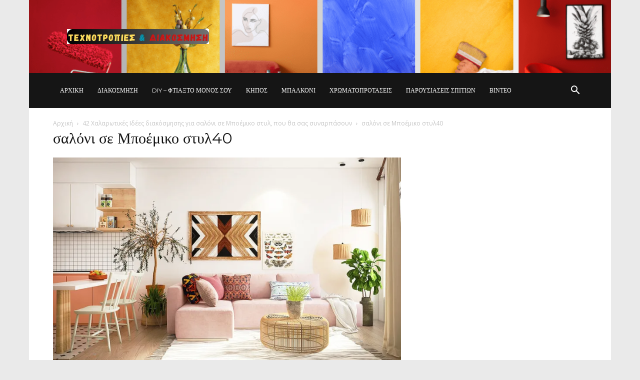

--- FILE ---
content_type: text/html; charset=UTF-8
request_url: https://www.texnotropieskaidiakosmisi.com/42-chalarotikes-idees-diakosmisis-gia-saloni-se-mpoemiko-styl-poy-tha-sas-synarpasoyn/saloni-se-mpoemiko-styl40/
body_size: 29044
content:
<!doctype html >
<!--[if IE 8]>    <html class="ie8" lang="en"> <![endif]-->
<!--[if IE 9]>    <html class="ie9" lang="en"> <![endif]-->
<!--[if gt IE 8]><!--> <html dir="ltr" lang="el" prefix="og: https://ogp.me/ns#"> <!--<![endif]-->
<head>
    
    <meta charset="UTF-8" />
    <meta name="viewport" content="width=device-width, initial-scale=1.0">
    <link rel="pingback" href="https://www.texnotropieskaidiakosmisi.com/xmlrpc.php" />
    	<style>img:is([sizes="auto" i], [sizes^="auto," i]) { contain-intrinsic-size: 3000px 1500px }</style>
	
		<!-- All in One SEO 4.9.2 - aioseo.com -->
		<title>σαλόνι σε Μποέμικο στυλ40 | Τεχνοτροπίες Και Διακόσμηση</title>
	<meta name="robots" content="max-image-preview:large" />
	<meta name="author" content="Colorman"/>
	<link rel="canonical" href="https://www.texnotropieskaidiakosmisi.com/42-chalarotikes-idees-diakosmisis-gia-saloni-se-mpoemiko-styl-poy-tha-sas-synarpasoyn/saloni-se-mpoemiko-styl40/" />
	<meta name="generator" content="All in One SEO (AIOSEO) 4.9.2" />
		<meta property="og:locale" content="el_GR" />
		<meta property="og:site_name" content="Τεχνοτροπίες Και Διακόσμηση | Άλλαξε Διακόσμηση και Διάθεση" />
		<meta property="og:type" content="article" />
		<meta property="og:title" content="σαλόνι σε Μποέμικο στυλ40 | Τεχνοτροπίες Και Διακόσμηση" />
		<meta property="og:url" content="https://www.texnotropieskaidiakosmisi.com/42-chalarotikes-idees-diakosmisis-gia-saloni-se-mpoemiko-styl-poy-tha-sas-synarpasoyn/saloni-se-mpoemiko-styl40/" />
		<meta property="article:published_time" content="2023-01-30T19:55:38+00:00" />
		<meta property="article:modified_time" content="2023-01-30T19:55:38+00:00" />
		<meta name="twitter:card" content="summary" />
		<meta name="twitter:title" content="σαλόνι σε Μποέμικο στυλ40 | Τεχνοτροπίες Και Διακόσμηση" />
		<script data-jetpack-boost="ignore" type="application/ld+json" class="aioseo-schema">
			{"@context":"https:\/\/schema.org","@graph":[{"@type":"BreadcrumbList","@id":"https:\/\/www.texnotropieskaidiakosmisi.com\/42-chalarotikes-idees-diakosmisis-gia-saloni-se-mpoemiko-styl-poy-tha-sas-synarpasoyn\/saloni-se-mpoemiko-styl40\/#breadcrumblist","itemListElement":[{"@type":"ListItem","@id":"https:\/\/www.texnotropieskaidiakosmisi.com#listItem","position":1,"name":"Home","item":"https:\/\/www.texnotropieskaidiakosmisi.com","nextItem":{"@type":"ListItem","@id":"https:\/\/www.texnotropieskaidiakosmisi.com\/42-chalarotikes-idees-diakosmisis-gia-saloni-se-mpoemiko-styl-poy-tha-sas-synarpasoyn\/saloni-se-mpoemiko-styl40\/#listItem","name":"\u03c3\u03b1\u03bb\u03cc\u03bd\u03b9 \u03c3\u03b5 \u039c\u03c0\u03bf\u03ad\u03bc\u03b9\u03ba\u03bf \u03c3\u03c4\u03c5\u03bb40"}},{"@type":"ListItem","@id":"https:\/\/www.texnotropieskaidiakosmisi.com\/42-chalarotikes-idees-diakosmisis-gia-saloni-se-mpoemiko-styl-poy-tha-sas-synarpasoyn\/saloni-se-mpoemiko-styl40\/#listItem","position":2,"name":"\u03c3\u03b1\u03bb\u03cc\u03bd\u03b9 \u03c3\u03b5 \u039c\u03c0\u03bf\u03ad\u03bc\u03b9\u03ba\u03bf \u03c3\u03c4\u03c5\u03bb40","previousItem":{"@type":"ListItem","@id":"https:\/\/www.texnotropieskaidiakosmisi.com#listItem","name":"Home"}}]},{"@type":"ItemPage","@id":"https:\/\/www.texnotropieskaidiakosmisi.com\/42-chalarotikes-idees-diakosmisis-gia-saloni-se-mpoemiko-styl-poy-tha-sas-synarpasoyn\/saloni-se-mpoemiko-styl40\/#itempage","url":"https:\/\/www.texnotropieskaidiakosmisi.com\/42-chalarotikes-idees-diakosmisis-gia-saloni-se-mpoemiko-styl-poy-tha-sas-synarpasoyn\/saloni-se-mpoemiko-styl40\/","name":"\u03c3\u03b1\u03bb\u03cc\u03bd\u03b9 \u03c3\u03b5 \u039c\u03c0\u03bf\u03ad\u03bc\u03b9\u03ba\u03bf \u03c3\u03c4\u03c5\u03bb40 | \u03a4\u03b5\u03c7\u03bd\u03bf\u03c4\u03c1\u03bf\u03c0\u03af\u03b5\u03c2 \u039a\u03b1\u03b9 \u0394\u03b9\u03b1\u03ba\u03cc\u03c3\u03bc\u03b7\u03c3\u03b7","inLanguage":"el","isPartOf":{"@id":"https:\/\/www.texnotropieskaidiakosmisi.com\/#website"},"breadcrumb":{"@id":"https:\/\/www.texnotropieskaidiakosmisi.com\/42-chalarotikes-idees-diakosmisis-gia-saloni-se-mpoemiko-styl-poy-tha-sas-synarpasoyn\/saloni-se-mpoemiko-styl40\/#breadcrumblist"},"author":{"@id":"https:\/\/www.texnotropieskaidiakosmisi.com\/author\/smagoulakis\/#author"},"creator":{"@id":"https:\/\/www.texnotropieskaidiakosmisi.com\/author\/smagoulakis\/#author"},"datePublished":"2023-01-30T22:55:38+03:00","dateModified":"2023-01-30T22:55:38+03:00"},{"@type":"Organization","@id":"https:\/\/www.texnotropieskaidiakosmisi.com\/#organization","name":"\u03a4\u03b5\u03c7\u03bd\u03bf\u03c4\u03c1\u03bf\u03c0\u03af\u03b5\u03c2 \u039a\u03b1\u03b9 \u0394\u03b9\u03b1\u03ba\u03cc\u03c3\u03bc\u03b7\u03c3\u03b7","description":"\u0386\u03bb\u03bb\u03b1\u03be\u03b5 \u0394\u03b9\u03b1\u03ba\u03cc\u03c3\u03bc\u03b7\u03c3\u03b7 \u03ba\u03b1\u03b9 \u0394\u03b9\u03ac\u03b8\u03b5\u03c3\u03b7","url":"https:\/\/www.texnotropieskaidiakosmisi.com\/"},{"@type":"Person","@id":"https:\/\/www.texnotropieskaidiakosmisi.com\/author\/smagoulakis\/#author","url":"https:\/\/www.texnotropieskaidiakosmisi.com\/author\/smagoulakis\/","name":"Colorman","image":{"@type":"ImageObject","@id":"https:\/\/www.texnotropieskaidiakosmisi.com\/42-chalarotikes-idees-diakosmisis-gia-saloni-se-mpoemiko-styl-poy-tha-sas-synarpasoyn\/saloni-se-mpoemiko-styl40\/#authorImage","url":"https:\/\/secure.gravatar.com\/avatar\/aca10a01feab35bf54c7c41e4fb0ece98b040eb747ee232f768508b626d19fb3?s=96&d=mm&r=g","width":96,"height":96,"caption":"Colorman"}},{"@type":"WebSite","@id":"https:\/\/www.texnotropieskaidiakosmisi.com\/#website","url":"https:\/\/www.texnotropieskaidiakosmisi.com\/","name":"\u03a4\u03b5\u03c7\u03bd\u03bf\u03c4\u03c1\u03bf\u03c0\u03af\u03b5\u03c2 \u039a\u03b1\u03b9 \u0394\u03b9\u03b1\u03ba\u03cc\u03c3\u03bc\u03b7\u03c3\u03b7","description":"\u0386\u03bb\u03bb\u03b1\u03be\u03b5 \u0394\u03b9\u03b1\u03ba\u03cc\u03c3\u03bc\u03b7\u03c3\u03b7 \u03ba\u03b1\u03b9 \u0394\u03b9\u03ac\u03b8\u03b5\u03c3\u03b7","inLanguage":"el","publisher":{"@id":"https:\/\/www.texnotropieskaidiakosmisi.com\/#organization"}}]}
		</script>
		<!-- All in One SEO -->

<link rel="icon" type="image/png" href="https://www.texnotropieskaidiakosmisi.com/wp-content/uploads/2024/05/favicon.png"><link rel='dns-prefetch' href='//secure.gravatar.com' />
<link rel='dns-prefetch' href='//www.googletagmanager.com' />
<link rel='dns-prefetch' href='//stats.wp.com' />
<link rel='dns-prefetch' href='//fonts.googleapis.com' />
<link rel='dns-prefetch' href='//v0.wordpress.com' />
<link rel='preconnect' href='//i0.wp.com' />
<link rel='preconnect' href='//c0.wp.com' />
<link rel="alternate" type="application/rss+xml" title="Ροή RSS &raquo; Τεχνοτροπίες Και Διακόσμηση" href="https://www.texnotropieskaidiakosmisi.com/feed/" />
<link rel="alternate" type="application/rss+xml" title="Ροή Σχολίων &raquo; Τεχνοτροπίες Και Διακόσμηση" href="https://www.texnotropieskaidiakosmisi.com/comments/feed/" />
<link rel="alternate" type="application/rss+xml" title="Ροή Σχολίων Τεχνοτροπίες Και Διακόσμηση &raquo; σαλόνι σε Μποέμικο στυλ40" href="https://www.texnotropieskaidiakosmisi.com/42-chalarotikes-idees-diakosmisis-gia-saloni-se-mpoemiko-styl-poy-tha-sas-synarpasoyn/saloni-se-mpoemiko-styl40/feed/" />

<link rel='stylesheet' id='all-css-640212c415ff14d6c281f0ffc1de7de3' href='https://www.texnotropieskaidiakosmisi.com/wp-content/boost-cache/static/453bab15e3.min.css' type='text/css' media='all' />
<style id='td-theme-inline-css'>@media (max-width:767px){.td-header-desktop-wrap{display:none}}@media (min-width:767px){.td-header-mobile-wrap{display:none}}</style>
<style id='wp-emoji-styles-inline-css'>

	img.wp-smiley, img.emoji {
		display: inline !important;
		border: none !important;
		box-shadow: none !important;
		height: 1em !important;
		width: 1em !important;
		margin: 0 0.07em !important;
		vertical-align: -0.1em !important;
		background: none !important;
		padding: 0 !important;
	}
</style>
<style id='classic-theme-styles-inline-css'>
/*! This file is auto-generated */
.wp-block-button__link{color:#fff;background-color:#32373c;border-radius:9999px;box-shadow:none;text-decoration:none;padding:calc(.667em + 2px) calc(1.333em + 2px);font-size:1.125em}.wp-block-file__button{background:#32373c;color:#fff;text-decoration:none}
</style>
<style id='jetpack-sharing-buttons-style-inline-css'>
.jetpack-sharing-buttons__services-list{display:flex;flex-direction:row;flex-wrap:wrap;gap:0;list-style-type:none;margin:5px;padding:0}.jetpack-sharing-buttons__services-list.has-small-icon-size{font-size:12px}.jetpack-sharing-buttons__services-list.has-normal-icon-size{font-size:16px}.jetpack-sharing-buttons__services-list.has-large-icon-size{font-size:24px}.jetpack-sharing-buttons__services-list.has-huge-icon-size{font-size:36px}@media print{.jetpack-sharing-buttons__services-list{display:none!important}}.editor-styles-wrapper .wp-block-jetpack-sharing-buttons{gap:0;padding-inline-start:0}ul.jetpack-sharing-buttons__services-list.has-background{padding:1.25em 2.375em}
</style>
<style id='global-styles-inline-css'>
:root{--wp--preset--aspect-ratio--square: 1;--wp--preset--aspect-ratio--4-3: 4/3;--wp--preset--aspect-ratio--3-4: 3/4;--wp--preset--aspect-ratio--3-2: 3/2;--wp--preset--aspect-ratio--2-3: 2/3;--wp--preset--aspect-ratio--16-9: 16/9;--wp--preset--aspect-ratio--9-16: 9/16;--wp--preset--color--black: #000000;--wp--preset--color--cyan-bluish-gray: #abb8c3;--wp--preset--color--white: #ffffff;--wp--preset--color--pale-pink: #f78da7;--wp--preset--color--vivid-red: #cf2e2e;--wp--preset--color--luminous-vivid-orange: #ff6900;--wp--preset--color--luminous-vivid-amber: #fcb900;--wp--preset--color--light-green-cyan: #7bdcb5;--wp--preset--color--vivid-green-cyan: #00d084;--wp--preset--color--pale-cyan-blue: #8ed1fc;--wp--preset--color--vivid-cyan-blue: #0693e3;--wp--preset--color--vivid-purple: #9b51e0;--wp--preset--gradient--vivid-cyan-blue-to-vivid-purple: linear-gradient(135deg,rgba(6,147,227,1) 0%,rgb(155,81,224) 100%);--wp--preset--gradient--light-green-cyan-to-vivid-green-cyan: linear-gradient(135deg,rgb(122,220,180) 0%,rgb(0,208,130) 100%);--wp--preset--gradient--luminous-vivid-amber-to-luminous-vivid-orange: linear-gradient(135deg,rgba(252,185,0,1) 0%,rgba(255,105,0,1) 100%);--wp--preset--gradient--luminous-vivid-orange-to-vivid-red: linear-gradient(135deg,rgba(255,105,0,1) 0%,rgb(207,46,46) 100%);--wp--preset--gradient--very-light-gray-to-cyan-bluish-gray: linear-gradient(135deg,rgb(238,238,238) 0%,rgb(169,184,195) 100%);--wp--preset--gradient--cool-to-warm-spectrum: linear-gradient(135deg,rgb(74,234,220) 0%,rgb(151,120,209) 20%,rgb(207,42,186) 40%,rgb(238,44,130) 60%,rgb(251,105,98) 80%,rgb(254,248,76) 100%);--wp--preset--gradient--blush-light-purple: linear-gradient(135deg,rgb(255,206,236) 0%,rgb(152,150,240) 100%);--wp--preset--gradient--blush-bordeaux: linear-gradient(135deg,rgb(254,205,165) 0%,rgb(254,45,45) 50%,rgb(107,0,62) 100%);--wp--preset--gradient--luminous-dusk: linear-gradient(135deg,rgb(255,203,112) 0%,rgb(199,81,192) 50%,rgb(65,88,208) 100%);--wp--preset--gradient--pale-ocean: linear-gradient(135deg,rgb(255,245,203) 0%,rgb(182,227,212) 50%,rgb(51,167,181) 100%);--wp--preset--gradient--electric-grass: linear-gradient(135deg,rgb(202,248,128) 0%,rgb(113,206,126) 100%);--wp--preset--gradient--midnight: linear-gradient(135deg,rgb(2,3,129) 0%,rgb(40,116,252) 100%);--wp--preset--font-size--small: 11px;--wp--preset--font-size--medium: 20px;--wp--preset--font-size--large: 32px;--wp--preset--font-size--x-large: 42px;--wp--preset--font-size--regular: 15px;--wp--preset--font-size--larger: 50px;--wp--preset--spacing--20: 0.44rem;--wp--preset--spacing--30: 0.67rem;--wp--preset--spacing--40: 1rem;--wp--preset--spacing--50: 1.5rem;--wp--preset--spacing--60: 2.25rem;--wp--preset--spacing--70: 3.38rem;--wp--preset--spacing--80: 5.06rem;--wp--preset--shadow--natural: 6px 6px 9px rgba(0, 0, 0, 0.2);--wp--preset--shadow--deep: 12px 12px 50px rgba(0, 0, 0, 0.4);--wp--preset--shadow--sharp: 6px 6px 0px rgba(0, 0, 0, 0.2);--wp--preset--shadow--outlined: 6px 6px 0px -3px rgba(255, 255, 255, 1), 6px 6px rgba(0, 0, 0, 1);--wp--preset--shadow--crisp: 6px 6px 0px rgba(0, 0, 0, 1);}:where(.is-layout-flex){gap: 0.5em;}:where(.is-layout-grid){gap: 0.5em;}body .is-layout-flex{display: flex;}.is-layout-flex{flex-wrap: wrap;align-items: center;}.is-layout-flex > :is(*, div){margin: 0;}body .is-layout-grid{display: grid;}.is-layout-grid > :is(*, div){margin: 0;}:where(.wp-block-columns.is-layout-flex){gap: 2em;}:where(.wp-block-columns.is-layout-grid){gap: 2em;}:where(.wp-block-post-template.is-layout-flex){gap: 1.25em;}:where(.wp-block-post-template.is-layout-grid){gap: 1.25em;}.has-black-color{color: var(--wp--preset--color--black) !important;}.has-cyan-bluish-gray-color{color: var(--wp--preset--color--cyan-bluish-gray) !important;}.has-white-color{color: var(--wp--preset--color--white) !important;}.has-pale-pink-color{color: var(--wp--preset--color--pale-pink) !important;}.has-vivid-red-color{color: var(--wp--preset--color--vivid-red) !important;}.has-luminous-vivid-orange-color{color: var(--wp--preset--color--luminous-vivid-orange) !important;}.has-luminous-vivid-amber-color{color: var(--wp--preset--color--luminous-vivid-amber) !important;}.has-light-green-cyan-color{color: var(--wp--preset--color--light-green-cyan) !important;}.has-vivid-green-cyan-color{color: var(--wp--preset--color--vivid-green-cyan) !important;}.has-pale-cyan-blue-color{color: var(--wp--preset--color--pale-cyan-blue) !important;}.has-vivid-cyan-blue-color{color: var(--wp--preset--color--vivid-cyan-blue) !important;}.has-vivid-purple-color{color: var(--wp--preset--color--vivid-purple) !important;}.has-black-background-color{background-color: var(--wp--preset--color--black) !important;}.has-cyan-bluish-gray-background-color{background-color: var(--wp--preset--color--cyan-bluish-gray) !important;}.has-white-background-color{background-color: var(--wp--preset--color--white) !important;}.has-pale-pink-background-color{background-color: var(--wp--preset--color--pale-pink) !important;}.has-vivid-red-background-color{background-color: var(--wp--preset--color--vivid-red) !important;}.has-luminous-vivid-orange-background-color{background-color: var(--wp--preset--color--luminous-vivid-orange) !important;}.has-luminous-vivid-amber-background-color{background-color: var(--wp--preset--color--luminous-vivid-amber) !important;}.has-light-green-cyan-background-color{background-color: var(--wp--preset--color--light-green-cyan) !important;}.has-vivid-green-cyan-background-color{background-color: var(--wp--preset--color--vivid-green-cyan) !important;}.has-pale-cyan-blue-background-color{background-color: var(--wp--preset--color--pale-cyan-blue) !important;}.has-vivid-cyan-blue-background-color{background-color: var(--wp--preset--color--vivid-cyan-blue) !important;}.has-vivid-purple-background-color{background-color: var(--wp--preset--color--vivid-purple) !important;}.has-black-border-color{border-color: var(--wp--preset--color--black) !important;}.has-cyan-bluish-gray-border-color{border-color: var(--wp--preset--color--cyan-bluish-gray) !important;}.has-white-border-color{border-color: var(--wp--preset--color--white) !important;}.has-pale-pink-border-color{border-color: var(--wp--preset--color--pale-pink) !important;}.has-vivid-red-border-color{border-color: var(--wp--preset--color--vivid-red) !important;}.has-luminous-vivid-orange-border-color{border-color: var(--wp--preset--color--luminous-vivid-orange) !important;}.has-luminous-vivid-amber-border-color{border-color: var(--wp--preset--color--luminous-vivid-amber) !important;}.has-light-green-cyan-border-color{border-color: var(--wp--preset--color--light-green-cyan) !important;}.has-vivid-green-cyan-border-color{border-color: var(--wp--preset--color--vivid-green-cyan) !important;}.has-pale-cyan-blue-border-color{border-color: var(--wp--preset--color--pale-cyan-blue) !important;}.has-vivid-cyan-blue-border-color{border-color: var(--wp--preset--color--vivid-cyan-blue) !important;}.has-vivid-purple-border-color{border-color: var(--wp--preset--color--vivid-purple) !important;}.has-vivid-cyan-blue-to-vivid-purple-gradient-background{background: var(--wp--preset--gradient--vivid-cyan-blue-to-vivid-purple) !important;}.has-light-green-cyan-to-vivid-green-cyan-gradient-background{background: var(--wp--preset--gradient--light-green-cyan-to-vivid-green-cyan) !important;}.has-luminous-vivid-amber-to-luminous-vivid-orange-gradient-background{background: var(--wp--preset--gradient--luminous-vivid-amber-to-luminous-vivid-orange) !important;}.has-luminous-vivid-orange-to-vivid-red-gradient-background{background: var(--wp--preset--gradient--luminous-vivid-orange-to-vivid-red) !important;}.has-very-light-gray-to-cyan-bluish-gray-gradient-background{background: var(--wp--preset--gradient--very-light-gray-to-cyan-bluish-gray) !important;}.has-cool-to-warm-spectrum-gradient-background{background: var(--wp--preset--gradient--cool-to-warm-spectrum) !important;}.has-blush-light-purple-gradient-background{background: var(--wp--preset--gradient--blush-light-purple) !important;}.has-blush-bordeaux-gradient-background{background: var(--wp--preset--gradient--blush-bordeaux) !important;}.has-luminous-dusk-gradient-background{background: var(--wp--preset--gradient--luminous-dusk) !important;}.has-pale-ocean-gradient-background{background: var(--wp--preset--gradient--pale-ocean) !important;}.has-electric-grass-gradient-background{background: var(--wp--preset--gradient--electric-grass) !important;}.has-midnight-gradient-background{background: var(--wp--preset--gradient--midnight) !important;}.has-small-font-size{font-size: var(--wp--preset--font-size--small) !important;}.has-medium-font-size{font-size: var(--wp--preset--font-size--medium) !important;}.has-large-font-size{font-size: var(--wp--preset--font-size--large) !important;}.has-x-large-font-size{font-size: var(--wp--preset--font-size--x-large) !important;}
:where(.wp-block-post-template.is-layout-flex){gap: 1.25em;}:where(.wp-block-post-template.is-layout-grid){gap: 1.25em;}
:where(.wp-block-columns.is-layout-flex){gap: 2em;}:where(.wp-block-columns.is-layout-grid){gap: 2em;}
:root :where(.wp-block-pullquote){font-size: 1.5em;line-height: 1.6;}
</style>
<link rel='stylesheet' id='google-fonts-style-css' href='https://fonts.googleapis.com/css?family=Courier+Prime%3A400%2C700%7CMontserrat%3A400%2C700%7CCrimson+Text%3A400%2C700%7CIndie+Flower%3A400%2C700%7COpen+Sans%3A400%2C600%2C700%7CRoboto%3A400%2C600%2C700&#038;display=swap&#038;ver=12.7.3' media='all' />





<!-- Google tag (gtag.js) snippet added by Site Kit -->
<!-- Google Analytics snippet added by Site Kit -->


<link rel="https://api.w.org/" href="https://www.texnotropieskaidiakosmisi.com/wp-json/" /><link rel="alternate" title="JSON" type="application/json" href="https://www.texnotropieskaidiakosmisi.com/wp-json/wp/v2/media/59596" /><link rel="EditURI" type="application/rsd+xml" title="RSD" href="https://www.texnotropieskaidiakosmisi.com/xmlrpc.php?rsd" />

<link rel='shortlink' href='https://wp.me/aa4tuM-fve' />
<link rel="alternate" title="oEmbed (JSON)" type="application/json+oembed" href="https://www.texnotropieskaidiakosmisi.com/wp-json/oembed/1.0/embed?url=https%3A%2F%2Fwww.texnotropieskaidiakosmisi.com%2F42-chalarotikes-idees-diakosmisis-gia-saloni-se-mpoemiko-styl-poy-tha-sas-synarpasoyn%2Fsaloni-se-mpoemiko-styl40%2F" />
<link rel="alternate" title="oEmbed (XML)" type="text/xml+oembed" href="https://www.texnotropieskaidiakosmisi.com/wp-json/oembed/1.0/embed?url=https%3A%2F%2Fwww.texnotropieskaidiakosmisi.com%2F42-chalarotikes-idees-diakosmisis-gia-saloni-se-mpoemiko-styl-poy-tha-sas-synarpasoyn%2Fsaloni-se-mpoemiko-styl40%2F&#038;format=xml" />

<!-- Fancybox for WordPress v3.3.7 -->
<style type="text/css">
	.fancybox-slide--image .fancybox-content{background-color: #FFFFFF}div.fancybox-caption{display:none !important;}
	
	img.fancybox-image{border-width:10px;border-color:#FFFFFF;border-style:solid;}
	div.fancybox-bg{background-color:rgba(102,102,102,0.3);opacity:1 !important;}div.fancybox-content{border-color:#FFFFFF}
	div#fancybox-title{background-color:#FFFFFF}
	div.fancybox-content{background-color:#FFFFFF;border:1px solid #BBBBBB}
	div#fancybox-title-inside{color:#333333}
	
	
	
	div.fancybox-caption p.caption-title{display:inline-block}
	div.fancybox-caption p.caption-title{font-size:14px}
	div.fancybox-caption p.caption-title{color:#333333}
	div.fancybox-caption {color:#333333}div.fancybox-caption p.caption-title {background:#fff; width:auto;padding:10px 30px;}div.fancybox-content p.caption-title{color:#333333;margin: 0;padding: 5px 0;}body.fancybox-active .fancybox-container .fancybox-stage .fancybox-content .fancybox-close-small{display:block;}
</style>
<!-- END Fancybox for WordPress -->
<meta name="generator" content="Site Kit by Google 1.168.0" />	<style>img#wpstats{display:none}</style>
		
<!-- Google AdSense meta tags added by Site Kit -->
<meta name="google-adsense-platform-account" content="ca-host-pub-2644536267352236">
<meta name="google-adsense-platform-domain" content="sitekit.withgoogle.com">
<!-- End Google AdSense meta tags added by Site Kit -->

<!-- begin SI CAPTCHA Anti-Spam - login/register form style -->
<style type="text/css">
.si_captcha_small { width:175px; height:45px; padding-top:10px; padding-bottom:10px; }
.si_captcha_large { width:250px; height:60px; padding-top:10px; padding-bottom:10px; }
img#si_image_com { border-style:none; margin:0; padding-right:5px; float:left; }
img#si_image_reg { border-style:none; margin:0; padding-right:5px; float:left; }
img#si_image_log { border-style:none; margin:0; padding-right:5px; float:left; }
img#si_image_side_login { border-style:none; margin:0; padding-right:5px; float:left; }
img#si_image_checkout { border-style:none; margin:0; padding-right:5px; float:left; }
img#si_image_jetpack { border-style:none; margin:0; padding-right:5px; float:left; }
img#si_image_bbpress_topic { border-style:none; margin:0; padding-right:5px; float:left; }
.si_captcha_refresh { border-style:none; margin:0; vertical-align:bottom; }
div#si_captcha_input { display:block; padding-top:15px; padding-bottom:5px; }
label#si_captcha_code_label { margin:0; }
input#si_captcha_code_input { width:65px; }
p#si_captcha_code_p { clear: left; padding-top:10px; }
.si-captcha-jetpack-error { color:#DC3232; }
</style>
<!-- end SI CAPTCHA Anti-Spam - login/register form style -->

<!-- Google Tag Manager snippet added by Site Kit -->


<!-- End Google Tag Manager snippet added by Site Kit -->

<!-- JS generated by theme -->




<!-- Header style compiled by theme -->

<style>ul.sf-menu>.menu-item>a{font-family:Montserrat;font-size:12px;line-height:70px;font-weight:normal}.sf-menu ul .menu-item a{font-family:Montserrat}.td-page-title,.td-category-title-holder .td-page-title{font-family:Montserrat;font-weight:normal}body,p{font-family:"Courier Prime";font-size:14px}:root{--td_excl_label:'ΑΠΟΚΛΕΙΣΤΙΚΌΣ';--td_theme_color:#dd9933;--td_slider_text:rgba(221,153,51,0.7);--td_mobile_menu_color:#fdc42d;--td_mobile_gradient_one_mob:rgba(0,0,0,0.6);--td_mobile_gradient_two_mob:rgba(0,0,0,0.46);--td_mobile_text_active_color:#fdc42d;--td_mobile_button_background_mob:#fdc42d;--td_mobile_button_color_mob:#ffffff;--td_mobile_background_position:center center;--td_login_hover_background:#fdc42d;--td_login_hover_color:#ffffff;--td_login_gradient_one:rgba(0,0,0,0.68);--td_login_gradient_two:rgba(0,0,0,0.63);--td_login_background_position:center center}.td-header-style-12 .td-header-menu-wrap-full,.td-header-style-12 .td-affix,.td-grid-style-1.td-hover-1 .td-big-grid-post:hover .td-post-category,.td-grid-style-5.td-hover-1 .td-big-grid-post:hover .td-post-category,.td_category_template_3 .td-current-sub-category,.td_category_template_8 .td-category-header .td-category a.td-current-sub-category,.td_category_template_4 .td-category-siblings .td-category a:hover,.td_block_big_grid_9.td-grid-style-1 .td-post-category,.td_block_big_grid_9.td-grid-style-5 .td-post-category,.td-grid-style-6.td-hover-1 .td-module-thumb:after,.tdm-menu-active-style5 .td-header-menu-wrap .sf-menu>.current-menu-item>a,.tdm-menu-active-style5 .td-header-menu-wrap .sf-menu>.current-menu-ancestor>a,.tdm-menu-active-style5 .td-header-menu-wrap .sf-menu>.current-category-ancestor>a,.tdm-menu-active-style5 .td-header-menu-wrap .sf-menu>li>a:hover,.tdm-menu-active-style5 .td-header-menu-wrap .sf-menu>.sfHover>a{background-color:#dd9933}.td_mega_menu_sub_cats .cur-sub-cat,.td-mega-span h3 a:hover,.td_mod_mega_menu:hover .entry-title a,.header-search-wrap .result-msg a:hover,.td-header-top-menu .td-drop-down-search .td_module_wrap:hover .entry-title a,.td-header-top-menu .td-icon-search:hover,.td-header-wrap .result-msg a:hover,.top-header-menu li a:hover,.top-header-menu .current-menu-item>a,.top-header-menu .current-menu-ancestor>a,.top-header-menu .current-category-ancestor>a,.td-social-icon-wrap>a:hover,.td-header-sp-top-widget .td-social-icon-wrap a:hover,.td_mod_related_posts:hover h3>a,.td-post-template-11 .td-related-title .td-related-left:hover,.td-post-template-11 .td-related-title .td-related-right:hover,.td-post-template-11 .td-related-title .td-cur-simple-item,.td-post-template-11 .td_block_related_posts .td-next-prev-wrap a:hover,.td-category-header .td-pulldown-category-filter-link:hover,.td-category-siblings .td-subcat-dropdown a:hover,.td-category-siblings .td-subcat-dropdown a.td-current-sub-category,.footer-text-wrap .footer-email-wrap a,.footer-social-wrap a:hover,.td_module_17 .td-read-more a:hover,.td_module_18 .td-read-more a:hover,.td_module_19 .td-post-author-name a:hover,.td-pulldown-syle-2 .td-subcat-dropdown:hover .td-subcat-more span,.td-pulldown-syle-2 .td-subcat-dropdown:hover .td-subcat-more i,.td-pulldown-syle-3 .td-subcat-dropdown:hover .td-subcat-more span,.td-pulldown-syle-3 .td-subcat-dropdown:hover .td-subcat-more i,.tdm-menu-active-style3 .tdm-header.td-header-wrap .sf-menu>.current-category-ancestor>a,.tdm-menu-active-style3 .tdm-header.td-header-wrap .sf-menu>.current-menu-ancestor>a,.tdm-menu-active-style3 .tdm-header.td-header-wrap .sf-menu>.current-menu-item>a,.tdm-menu-active-style3 .tdm-header.td-header-wrap .sf-menu>.sfHover>a,.tdm-menu-active-style3 .tdm-header.td-header-wrap .sf-menu>li>a:hover{color:#dd9933}.td-mega-menu-page .wpb_content_element ul li a:hover,.td-theme-wrap .td-aj-search-results .td_module_wrap:hover .entry-title a,.td-theme-wrap .header-search-wrap .result-msg a:hover{color:#dd9933!important}.td_category_template_8 .td-category-header .td-category a.td-current-sub-category,.td_category_template_4 .td-category-siblings .td-category a:hover,.tdm-menu-active-style4 .tdm-header .sf-menu>.current-menu-item>a,.tdm-menu-active-style4 .tdm-header .sf-menu>.current-menu-ancestor>a,.tdm-menu-active-style4 .tdm-header .sf-menu>.current-category-ancestor>a,.tdm-menu-active-style4 .tdm-header .sf-menu>li>a:hover,.tdm-menu-active-style4 .tdm-header .sf-menu>.sfHover>a{border-color:#dd9933}.td-header-wrap .td-header-top-menu-full,.td-header-wrap .top-header-menu .sub-menu,.tdm-header-style-1.td-header-wrap .td-header-top-menu-full,.tdm-header-style-1.td-header-wrap .top-header-menu .sub-menu,.tdm-header-style-2.td-header-wrap .td-header-top-menu-full,.tdm-header-style-2.td-header-wrap .top-header-menu .sub-menu,.tdm-header-style-3.td-header-wrap .td-header-top-menu-full,.tdm-header-style-3.td-header-wrap .top-header-menu .sub-menu{background-color:rgba(255,255,255,0)}.td-header-style-8 .td-header-top-menu-full{background-color:transparent}.td-header-style-8 .td-header-top-menu-full .td-header-top-menu{background-color:rgba(255,255,255,0);padding-left:15px;padding-right:15px}.td-header-wrap .td-header-top-menu-full .td-header-top-menu,.td-header-wrap .td-header-top-menu-full{border-bottom:none}.td-header-top-menu,.td-header-top-menu a,.td-header-wrap .td-header-top-menu-full .td-header-top-menu,.td-header-wrap .td-header-top-menu-full a,.td-header-style-8 .td-header-top-menu,.td-header-style-8 .td-header-top-menu a,.td-header-top-menu .td-drop-down-search .entry-title a{color:#ffffff}.top-header-menu .current-menu-item>a,.top-header-menu .current-menu-ancestor>a,.top-header-menu .current-category-ancestor>a,.top-header-menu li a:hover,.td-header-sp-top-widget .td-icon-search:hover{color:#000000}.td-header-wrap .td-header-sp-top-widget .td-icon-font,.td-header-style-7 .td-header-top-menu .td-social-icon-wrap .td-icon-font{color:#ffffff}.td-header-wrap .td-header-sp-top-widget i.td-icon-font:hover{color:#000000}ul.sf-menu>.td-menu-item>a,.td-theme-wrap .td-header-menu-social{font-family:Montserrat;font-size:12px;line-height:70px;font-weight:normal}.sf-menu ul .td-menu-item a{font-family:Montserrat}.td-theme-wrap .td_mega_menu_sub_cats{background-color:#ffffff}@media (min-width:1141px){.td_stretch_content .td_block_mega_menu:before{background-color:#ffffff}}.td-banner-wrap-full,.td-header-style-11 .td-logo-wrap-full{background-color:#fdc42d}.td-header-style-11 .td-logo-wrap-full{border-bottom:0}@media (min-width:1019px){.td-header-style-2 .td-header-sp-recs,.td-header-style-5 .td-a-rec-id-header>div,.td-header-style-5 .td-g-rec-id-header>.adsbygoogle,.td-header-style-6 .td-a-rec-id-header>div,.td-header-style-6 .td-g-rec-id-header>.adsbygoogle,.td-header-style-7 .td-a-rec-id-header>div,.td-header-style-7 .td-g-rec-id-header>.adsbygoogle,.td-header-style-8 .td-a-rec-id-header>div,.td-header-style-8 .td-g-rec-id-header>.adsbygoogle,.td-header-style-12 .td-a-rec-id-header>div,.td-header-style-12 .td-g-rec-id-header>.adsbygoogle{margin-bottom:24px!important}}@media (min-width:768px) and (max-width:1018px){.td-header-style-2 .td-header-sp-recs,.td-header-style-5 .td-a-rec-id-header>div,.td-header-style-5 .td-g-rec-id-header>.adsbygoogle,.td-header-style-6 .td-a-rec-id-header>div,.td-header-style-6 .td-g-rec-id-header>.adsbygoogle,.td-header-style-7 .td-a-rec-id-header>div,.td-header-style-7 .td-g-rec-id-header>.adsbygoogle,.td-header-style-8 .td-a-rec-id-header>div,.td-header-style-8 .td-g-rec-id-header>.adsbygoogle,.td-header-style-12 .td-a-rec-id-header>div,.td-header-style-12 .td-g-rec-id-header>.adsbygoogle{margin-bottom:14px!important}}.td-header-bg:before{background-image:url('https://www.texnotropieskaidiakosmisi.com/wp-content/uploads/2024/05/texnotropieskaidiakosmisi-header.png')}.td-header-bg:before{background-size:100% auto}.td-header-bg:before{background-position:center center}.td-footer-wrapper,.td-footer-wrapper .td_block_template_7 .td-block-title>*,.td-footer-wrapper .td_block_template_17 .td-block-title,.td-footer-wrapper .td-block-title-wrap .td-wrapper-pulldown-filter{background-color:#353535}.td-footer-wrapper,.td-footer-wrapper a,.td-footer-wrapper .block-title a,.td-footer-wrapper .block-title span,.td-footer-wrapper .block-title label,.td-footer-wrapper .td-excerpt,.td-footer-wrapper .td-post-author-name span,.td-footer-wrapper .td-post-date,.td-footer-wrapper .td-social-style3 .td_social_type a,.td-footer-wrapper .td-social-style3,.td-footer-wrapper .td-social-style4 .td_social_type a,.td-footer-wrapper .td-social-style4,.td-footer-wrapper .td-social-style9,.td-footer-wrapper .td-social-style10,.td-footer-wrapper .td-social-style2 .td_social_type a,.td-footer-wrapper .td-social-style8 .td_social_type a,.td-footer-wrapper .td-social-style2 .td_social_type,.td-footer-wrapper .td-social-style8 .td_social_type,.td-footer-template-13 .td-social-name,.td-footer-wrapper .td_block_template_7 .td-block-title>*{color:#d1d1d1}.td-footer-wrapper .widget_calendar th,.td-footer-wrapper .widget_calendar td,.td-footer-wrapper .td-social-style2 .td_social_type .td-social-box,.td-footer-wrapper .td-social-style8 .td_social_type .td-social-box,.td-social-style-2 .td-icon-font:after{border-color:#d1d1d1}.td-footer-wrapper .td-module-comments a,.td-footer-wrapper .td-post-category,.td-footer-wrapper .td-slide-meta .td-post-author-name span,.td-footer-wrapper .td-slide-meta .td-post-date{color:#fff}.td-footer-bottom-full .td-container::before{background-color:rgba(209,209,209,0.1)}.td-footer-wrapper .footer-social-wrap .td-icon-font{color:#dd9933}.td-sub-footer-container{background-color:#70c3b7}.td-sub-footer-container,.td-subfooter-menu li a{color:#ffffff}.td-subfooter-menu li a:hover{color:#000000}.block-title>span,.block-title>a,.widgettitle,body .td-trending-now-title,.wpb_tabs li a,.vc_tta-container .vc_tta-color-grey.vc_tta-tabs-position-top.vc_tta-style-classic .vc_tta-tabs-container .vc_tta-tab>a,.td-theme-wrap .td-related-title a,.woocommerce div.product .woocommerce-tabs ul.tabs li a,.woocommerce .product .products h2:not(.woocommerce-loop-product__title),.td-theme-wrap .td-block-title{font-family:Montserrat;font-size:12px;text-transform:uppercase}.td_module_wrap .td-post-author-name a{font-family:Montserrat;font-weight:normal}.td-post-date .entry-date{font-family:Montserrat;font-weight:normal}.td-big-grid-meta .td-post-category,.td_module_wrap .td-post-category,.td-module-image .td-post-category{font-family:Montserrat;font-weight:normal}.top-header-menu>li>a,.td-weather-top-widget .td-weather-now .td-big-degrees,.td-weather-top-widget .td-weather-header .td-weather-city,.td-header-sp-top-menu .td_data_time{font-family:Montserrat;line-height:40px;text-transform:uppercase}.top-header-menu .menu-item-has-children li a{font-family:Montserrat;text-transform:uppercase}.td_mod_mega_menu .item-details a{font-family:Montserrat}.td_mega_menu_sub_cats .block-mega-child-cats a{font-family:Montserrat;font-weight:normal}.top-header-menu>li,.td-header-sp-top-menu,#td-outer-wrap .td-header-sp-top-widget .td-search-btns-wrap,#td-outer-wrap .td-header-sp-top-widget .td-social-icon-wrap{line-height:40px}.td-subcat-filter .td-subcat-dropdown a,.td-subcat-filter .td-subcat-list a,.td-subcat-filter .td-subcat-dropdown span{font-family:Montserrat}.td_module_wrap .td-module-title{font-family:"Crimson Text"}.td_block_trending_now .entry-title,.td-theme-slider .td-module-title,.td-big-grid-post .entry-title{font-family:"Crimson Text"}.post .td-post-header .entry-title{font-family:"Crimson Text"}.td-post-content p,.td-post-content{font-family:Montserrat;font-size:14px}.post blockquote p,.page blockquote p,.td-post-text-content blockquote p{font-family:"Indie Flower";text-transform:none}.td-post-content h1{font-size:24px}.td-post-content h2{font-size:20px}.td-post-content h3{font-size:18px}.td-post-content h4{font-size:16px}.td-post-content h5{font-size:14px}.td-post-content h6{font-size:14px}.footer-text-wrap{font-family:"Crimson Text"}.td-sub-footer-copy{font-family:Montserrat;font-weight:normal}.td-sub-footer-menu ul li a{font-family:Montserrat;font-weight:normal}#td-outer-wrap span.dropcap,#td-outer-wrap p.has-drop-cap:not(:focus)::first-letter{font-family:"Indie Flower"}.widget_archive a,.widget_calendar,.widget_categories a,.widget_nav_menu a,.widget_meta a,.widget_pages a,.widget_recent_comments a,.widget_recent_entries a,.widget_text .textwidget,.widget_tag_cloud a,.widget_search input,.woocommerce .product-categories a,.widget_display_forums a,.widget_display_replies a,.widget_display_topics a,.widget_display_views a,.widget_display_stats{font-family:"Crimson Text"}.tdm-menu-active-style2 .tdm-header ul.sf-menu>.td-menu-item,.tdm-menu-active-style4 .tdm-header ul.sf-menu>.td-menu-item,.tdm-header .tdm-header-menu-btns,.tdm-header-style-1 .td-main-menu-logo a,.tdm-header-style-2 .td-main-menu-logo a,.tdm-header-style-3 .td-main-menu-logo a{line-height:70px}.tdm-header-style-1 .td-main-menu-logo,.tdm-header-style-2 .td-main-menu-logo,.tdm-header-style-3 .td-main-menu-logo{height:70px}@media (min-width:768px){.td-header-style-4 .td-main-menu-logo img,.td-header-style-5 .td-main-menu-logo img,.td-header-style-6 .td-main-menu-logo img,.td-header-style-7 .td-header-sp-logo img,.td-header-style-12 .td-main-menu-logo img{max-height:70px}.td-header-style-4 .td-main-menu-logo,.td-header-style-5 .td-main-menu-logo,.td-header-style-6 .td-main-menu-logo,.td-header-style-7 .td-header-sp-logo,.td-header-style-12 .td-main-menu-logo{height:70px}.td-header-style-4 .td-main-menu-logo a,.td-header-style-5 .td-main-menu-logo a,.td-header-style-6 .td-main-menu-logo a,.td-header-style-7 .td-header-sp-logo a,.td-header-style-7 .td-header-sp-logo img,.td-header-style-12 .td-main-menu-logo a,.td-header-style-12 .td-header-menu-wrap .sf-menu>li>a{line-height:70px}.td-header-style-7 .sf-menu,.td-header-style-7 .td-header-menu-social{margin-top:0}.td-header-style-7 #td-top-search{top:0;bottom:0}.td-header-wrap .header-search-wrap #td-header-search-button .td-icon-search{line-height:70px}.tdm-header-style-1 .td-main-menu-logo img,.tdm-header-style-2 .td-main-menu-logo img,.tdm-header-style-3 .td-main-menu-logo img{max-height:70px}}body{background-color:#eaeaea}ul.sf-menu>.menu-item>a{font-family:Montserrat;font-size:12px;line-height:70px;font-weight:normal}.sf-menu ul .menu-item a{font-family:Montserrat}.td-page-title,.td-category-title-holder .td-page-title{font-family:Montserrat;font-weight:normal}body,p{font-family:"Courier Prime";font-size:14px}:root{--td_excl_label:'ΑΠΟΚΛΕΙΣΤΙΚΌΣ';--td_theme_color:#dd9933;--td_slider_text:rgba(221,153,51,0.7);--td_mobile_menu_color:#fdc42d;--td_mobile_gradient_one_mob:rgba(0,0,0,0.6);--td_mobile_gradient_two_mob:rgba(0,0,0,0.46);--td_mobile_text_active_color:#fdc42d;--td_mobile_button_background_mob:#fdc42d;--td_mobile_button_color_mob:#ffffff;--td_mobile_background_position:center center;--td_login_hover_background:#fdc42d;--td_login_hover_color:#ffffff;--td_login_gradient_one:rgba(0,0,0,0.68);--td_login_gradient_two:rgba(0,0,0,0.63);--td_login_background_position:center center}.td-header-style-12 .td-header-menu-wrap-full,.td-header-style-12 .td-affix,.td-grid-style-1.td-hover-1 .td-big-grid-post:hover .td-post-category,.td-grid-style-5.td-hover-1 .td-big-grid-post:hover .td-post-category,.td_category_template_3 .td-current-sub-category,.td_category_template_8 .td-category-header .td-category a.td-current-sub-category,.td_category_template_4 .td-category-siblings .td-category a:hover,.td_block_big_grid_9.td-grid-style-1 .td-post-category,.td_block_big_grid_9.td-grid-style-5 .td-post-category,.td-grid-style-6.td-hover-1 .td-module-thumb:after,.tdm-menu-active-style5 .td-header-menu-wrap .sf-menu>.current-menu-item>a,.tdm-menu-active-style5 .td-header-menu-wrap .sf-menu>.current-menu-ancestor>a,.tdm-menu-active-style5 .td-header-menu-wrap .sf-menu>.current-category-ancestor>a,.tdm-menu-active-style5 .td-header-menu-wrap .sf-menu>li>a:hover,.tdm-menu-active-style5 .td-header-menu-wrap .sf-menu>.sfHover>a{background-color:#dd9933}.td_mega_menu_sub_cats .cur-sub-cat,.td-mega-span h3 a:hover,.td_mod_mega_menu:hover .entry-title a,.header-search-wrap .result-msg a:hover,.td-header-top-menu .td-drop-down-search .td_module_wrap:hover .entry-title a,.td-header-top-menu .td-icon-search:hover,.td-header-wrap .result-msg a:hover,.top-header-menu li a:hover,.top-header-menu .current-menu-item>a,.top-header-menu .current-menu-ancestor>a,.top-header-menu .current-category-ancestor>a,.td-social-icon-wrap>a:hover,.td-header-sp-top-widget .td-social-icon-wrap a:hover,.td_mod_related_posts:hover h3>a,.td-post-template-11 .td-related-title .td-related-left:hover,.td-post-template-11 .td-related-title .td-related-right:hover,.td-post-template-11 .td-related-title .td-cur-simple-item,.td-post-template-11 .td_block_related_posts .td-next-prev-wrap a:hover,.td-category-header .td-pulldown-category-filter-link:hover,.td-category-siblings .td-subcat-dropdown a:hover,.td-category-siblings .td-subcat-dropdown a.td-current-sub-category,.footer-text-wrap .footer-email-wrap a,.footer-social-wrap a:hover,.td_module_17 .td-read-more a:hover,.td_module_18 .td-read-more a:hover,.td_module_19 .td-post-author-name a:hover,.td-pulldown-syle-2 .td-subcat-dropdown:hover .td-subcat-more span,.td-pulldown-syle-2 .td-subcat-dropdown:hover .td-subcat-more i,.td-pulldown-syle-3 .td-subcat-dropdown:hover .td-subcat-more span,.td-pulldown-syle-3 .td-subcat-dropdown:hover .td-subcat-more i,.tdm-menu-active-style3 .tdm-header.td-header-wrap .sf-menu>.current-category-ancestor>a,.tdm-menu-active-style3 .tdm-header.td-header-wrap .sf-menu>.current-menu-ancestor>a,.tdm-menu-active-style3 .tdm-header.td-header-wrap .sf-menu>.current-menu-item>a,.tdm-menu-active-style3 .tdm-header.td-header-wrap .sf-menu>.sfHover>a,.tdm-menu-active-style3 .tdm-header.td-header-wrap .sf-menu>li>a:hover{color:#dd9933}.td-mega-menu-page .wpb_content_element ul li a:hover,.td-theme-wrap .td-aj-search-results .td_module_wrap:hover .entry-title a,.td-theme-wrap .header-search-wrap .result-msg a:hover{color:#dd9933!important}.td_category_template_8 .td-category-header .td-category a.td-current-sub-category,.td_category_template_4 .td-category-siblings .td-category a:hover,.tdm-menu-active-style4 .tdm-header .sf-menu>.current-menu-item>a,.tdm-menu-active-style4 .tdm-header .sf-menu>.current-menu-ancestor>a,.tdm-menu-active-style4 .tdm-header .sf-menu>.current-category-ancestor>a,.tdm-menu-active-style4 .tdm-header .sf-menu>li>a:hover,.tdm-menu-active-style4 .tdm-header .sf-menu>.sfHover>a{border-color:#dd9933}.td-header-wrap .td-header-top-menu-full,.td-header-wrap .top-header-menu .sub-menu,.tdm-header-style-1.td-header-wrap .td-header-top-menu-full,.tdm-header-style-1.td-header-wrap .top-header-menu .sub-menu,.tdm-header-style-2.td-header-wrap .td-header-top-menu-full,.tdm-header-style-2.td-header-wrap .top-header-menu .sub-menu,.tdm-header-style-3.td-header-wrap .td-header-top-menu-full,.tdm-header-style-3.td-header-wrap .top-header-menu .sub-menu{background-color:rgba(255,255,255,0)}.td-header-style-8 .td-header-top-menu-full{background-color:transparent}.td-header-style-8 .td-header-top-menu-full .td-header-top-menu{background-color:rgba(255,255,255,0);padding-left:15px;padding-right:15px}.td-header-wrap .td-header-top-menu-full .td-header-top-menu,.td-header-wrap .td-header-top-menu-full{border-bottom:none}.td-header-top-menu,.td-header-top-menu a,.td-header-wrap .td-header-top-menu-full .td-header-top-menu,.td-header-wrap .td-header-top-menu-full a,.td-header-style-8 .td-header-top-menu,.td-header-style-8 .td-header-top-menu a,.td-header-top-menu .td-drop-down-search .entry-title a{color:#ffffff}.top-header-menu .current-menu-item>a,.top-header-menu .current-menu-ancestor>a,.top-header-menu .current-category-ancestor>a,.top-header-menu li a:hover,.td-header-sp-top-widget .td-icon-search:hover{color:#000000}.td-header-wrap .td-header-sp-top-widget .td-icon-font,.td-header-style-7 .td-header-top-menu .td-social-icon-wrap .td-icon-font{color:#ffffff}.td-header-wrap .td-header-sp-top-widget i.td-icon-font:hover{color:#000000}ul.sf-menu>.td-menu-item>a,.td-theme-wrap .td-header-menu-social{font-family:Montserrat;font-size:12px;line-height:70px;font-weight:normal}.sf-menu ul .td-menu-item a{font-family:Montserrat}.td-theme-wrap .td_mega_menu_sub_cats{background-color:#ffffff}@media (min-width:1141px){.td_stretch_content .td_block_mega_menu:before{background-color:#ffffff}}.td-banner-wrap-full,.td-header-style-11 .td-logo-wrap-full{background-color:#fdc42d}.td-header-style-11 .td-logo-wrap-full{border-bottom:0}@media (min-width:1019px){.td-header-style-2 .td-header-sp-recs,.td-header-style-5 .td-a-rec-id-header>div,.td-header-style-5 .td-g-rec-id-header>.adsbygoogle,.td-header-style-6 .td-a-rec-id-header>div,.td-header-style-6 .td-g-rec-id-header>.adsbygoogle,.td-header-style-7 .td-a-rec-id-header>div,.td-header-style-7 .td-g-rec-id-header>.adsbygoogle,.td-header-style-8 .td-a-rec-id-header>div,.td-header-style-8 .td-g-rec-id-header>.adsbygoogle,.td-header-style-12 .td-a-rec-id-header>div,.td-header-style-12 .td-g-rec-id-header>.adsbygoogle{margin-bottom:24px!important}}@media (min-width:768px) and (max-width:1018px){.td-header-style-2 .td-header-sp-recs,.td-header-style-5 .td-a-rec-id-header>div,.td-header-style-5 .td-g-rec-id-header>.adsbygoogle,.td-header-style-6 .td-a-rec-id-header>div,.td-header-style-6 .td-g-rec-id-header>.adsbygoogle,.td-header-style-7 .td-a-rec-id-header>div,.td-header-style-7 .td-g-rec-id-header>.adsbygoogle,.td-header-style-8 .td-a-rec-id-header>div,.td-header-style-8 .td-g-rec-id-header>.adsbygoogle,.td-header-style-12 .td-a-rec-id-header>div,.td-header-style-12 .td-g-rec-id-header>.adsbygoogle{margin-bottom:14px!important}}.td-header-bg:before{background-image:url('https://www.texnotropieskaidiakosmisi.com/wp-content/uploads/2024/05/texnotropieskaidiakosmisi-header.png')}.td-header-bg:before{background-size:100% auto}.td-header-bg:before{background-position:center center}.td-footer-wrapper,.td-footer-wrapper .td_block_template_7 .td-block-title>*,.td-footer-wrapper .td_block_template_17 .td-block-title,.td-footer-wrapper .td-block-title-wrap .td-wrapper-pulldown-filter{background-color:#353535}.td-footer-wrapper,.td-footer-wrapper a,.td-footer-wrapper .block-title a,.td-footer-wrapper .block-title span,.td-footer-wrapper .block-title label,.td-footer-wrapper .td-excerpt,.td-footer-wrapper .td-post-author-name span,.td-footer-wrapper .td-post-date,.td-footer-wrapper .td-social-style3 .td_social_type a,.td-footer-wrapper .td-social-style3,.td-footer-wrapper .td-social-style4 .td_social_type a,.td-footer-wrapper .td-social-style4,.td-footer-wrapper .td-social-style9,.td-footer-wrapper .td-social-style10,.td-footer-wrapper .td-social-style2 .td_social_type a,.td-footer-wrapper .td-social-style8 .td_social_type a,.td-footer-wrapper .td-social-style2 .td_social_type,.td-footer-wrapper .td-social-style8 .td_social_type,.td-footer-template-13 .td-social-name,.td-footer-wrapper .td_block_template_7 .td-block-title>*{color:#d1d1d1}.td-footer-wrapper .widget_calendar th,.td-footer-wrapper .widget_calendar td,.td-footer-wrapper .td-social-style2 .td_social_type .td-social-box,.td-footer-wrapper .td-social-style8 .td_social_type .td-social-box,.td-social-style-2 .td-icon-font:after{border-color:#d1d1d1}.td-footer-wrapper .td-module-comments a,.td-footer-wrapper .td-post-category,.td-footer-wrapper .td-slide-meta .td-post-author-name span,.td-footer-wrapper .td-slide-meta .td-post-date{color:#fff}.td-footer-bottom-full .td-container::before{background-color:rgba(209,209,209,0.1)}.td-footer-wrapper .footer-social-wrap .td-icon-font{color:#dd9933}.td-sub-footer-container{background-color:#70c3b7}.td-sub-footer-container,.td-subfooter-menu li a{color:#ffffff}.td-subfooter-menu li a:hover{color:#000000}.block-title>span,.block-title>a,.widgettitle,body .td-trending-now-title,.wpb_tabs li a,.vc_tta-container .vc_tta-color-grey.vc_tta-tabs-position-top.vc_tta-style-classic .vc_tta-tabs-container .vc_tta-tab>a,.td-theme-wrap .td-related-title a,.woocommerce div.product .woocommerce-tabs ul.tabs li a,.woocommerce .product .products h2:not(.woocommerce-loop-product__title),.td-theme-wrap .td-block-title{font-family:Montserrat;font-size:12px;text-transform:uppercase}.td_module_wrap .td-post-author-name a{font-family:Montserrat;font-weight:normal}.td-post-date .entry-date{font-family:Montserrat;font-weight:normal}.td-big-grid-meta .td-post-category,.td_module_wrap .td-post-category,.td-module-image .td-post-category{font-family:Montserrat;font-weight:normal}.top-header-menu>li>a,.td-weather-top-widget .td-weather-now .td-big-degrees,.td-weather-top-widget .td-weather-header .td-weather-city,.td-header-sp-top-menu .td_data_time{font-family:Montserrat;line-height:40px;text-transform:uppercase}.top-header-menu .menu-item-has-children li a{font-family:Montserrat;text-transform:uppercase}.td_mod_mega_menu .item-details a{font-family:Montserrat}.td_mega_menu_sub_cats .block-mega-child-cats a{font-family:Montserrat;font-weight:normal}.top-header-menu>li,.td-header-sp-top-menu,#td-outer-wrap .td-header-sp-top-widget .td-search-btns-wrap,#td-outer-wrap .td-header-sp-top-widget .td-social-icon-wrap{line-height:40px}.td-subcat-filter .td-subcat-dropdown a,.td-subcat-filter .td-subcat-list a,.td-subcat-filter .td-subcat-dropdown span{font-family:Montserrat}.td_module_wrap .td-module-title{font-family:"Crimson Text"}.td_block_trending_now .entry-title,.td-theme-slider .td-module-title,.td-big-grid-post .entry-title{font-family:"Crimson Text"}.post .td-post-header .entry-title{font-family:"Crimson Text"}.td-post-content p,.td-post-content{font-family:Montserrat;font-size:14px}.post blockquote p,.page blockquote p,.td-post-text-content blockquote p{font-family:"Indie Flower";text-transform:none}.td-post-content h1{font-size:24px}.td-post-content h2{font-size:20px}.td-post-content h3{font-size:18px}.td-post-content h4{font-size:16px}.td-post-content h5{font-size:14px}.td-post-content h6{font-size:14px}.footer-text-wrap{font-family:"Crimson Text"}.td-sub-footer-copy{font-family:Montserrat;font-weight:normal}.td-sub-footer-menu ul li a{font-family:Montserrat;font-weight:normal}#td-outer-wrap span.dropcap,#td-outer-wrap p.has-drop-cap:not(:focus)::first-letter{font-family:"Indie Flower"}.widget_archive a,.widget_calendar,.widget_categories a,.widget_nav_menu a,.widget_meta a,.widget_pages a,.widget_recent_comments a,.widget_recent_entries a,.widget_text .textwidget,.widget_tag_cloud a,.widget_search input,.woocommerce .product-categories a,.widget_display_forums a,.widget_display_replies a,.widget_display_topics a,.widget_display_views a,.widget_display_stats{font-family:"Crimson Text"}.tdm-menu-active-style2 .tdm-header ul.sf-menu>.td-menu-item,.tdm-menu-active-style4 .tdm-header ul.sf-menu>.td-menu-item,.tdm-header .tdm-header-menu-btns,.tdm-header-style-1 .td-main-menu-logo a,.tdm-header-style-2 .td-main-menu-logo a,.tdm-header-style-3 .td-main-menu-logo a{line-height:70px}.tdm-header-style-1 .td-main-menu-logo,.tdm-header-style-2 .td-main-menu-logo,.tdm-header-style-3 .td-main-menu-logo{height:70px}@media (min-width:768px){.td-header-style-4 .td-main-menu-logo img,.td-header-style-5 .td-main-menu-logo img,.td-header-style-6 .td-main-menu-logo img,.td-header-style-7 .td-header-sp-logo img,.td-header-style-12 .td-main-menu-logo img{max-height:70px}.td-header-style-4 .td-main-menu-logo,.td-header-style-5 .td-main-menu-logo,.td-header-style-6 .td-main-menu-logo,.td-header-style-7 .td-header-sp-logo,.td-header-style-12 .td-main-menu-logo{height:70px}.td-header-style-4 .td-main-menu-logo a,.td-header-style-5 .td-main-menu-logo a,.td-header-style-6 .td-main-menu-logo a,.td-header-style-7 .td-header-sp-logo a,.td-header-style-7 .td-header-sp-logo img,.td-header-style-12 .td-main-menu-logo a,.td-header-style-12 .td-header-menu-wrap .sf-menu>li>a{line-height:70px}.td-header-style-7 .sf-menu,.td-header-style-7 .td-header-menu-social{margin-top:0}.td-header-style-7 #td-top-search{top:0;bottom:0}.td-header-wrap .header-search-wrap #td-header-search-button .td-icon-search{line-height:70px}.tdm-header-style-1 .td-main-menu-logo img,.tdm-header-style-2 .td-main-menu-logo img,.tdm-header-style-3 .td-main-menu-logo img{max-height:70px}}.td-craft-ideas .td-post-category,.td-craft-ideas .td_block_template_6 .td-related-title .td-cur-simple-item,.td-craft-ideas .td-header-style-10 .sf-menu>.current-menu-item>a,.td-craft-ideas .td-header-style-10 .sf-menu>.current-menu-ancestor>a,.td-craft-ideas .td-header-style-10 .sf-menu>.current-category-ancestor>a,.td-craft-ideas .td-header-style-10 .sf-menu>li:hover>a,.td-craft-ideas .td-header-style-10 .sf-menu>.sfHover>a{color:#dd9933}</style>




<script data-jetpack-boost="ignore" type="application/ld+json">
    {
        "@context": "https://schema.org",
        "@type": "BreadcrumbList",
        "itemListElement": [
            {
                "@type": "ListItem",
                "position": 1,
                "item": {
                    "@type": "WebSite",
                    "@id": "https://www.texnotropieskaidiakosmisi.com/",
                    "name": "Αρχική"
                }
            },
            {
                "@type": "ListItem",
                "position": 2,
                    "item": {
                    "@type": "WebPage",
                    "@id": "https://www.texnotropieskaidiakosmisi.com/42-chalarotikes-idees-diakosmisis-gia-saloni-se-mpoemiko-styl-poy-tha-sas-synarpasoyn/",
                    "name": "42 Χαλαρωτικές Ιδέες διακόσμησης για σαλόνι σε Μποέμικο στυλ, που θα σας συναρπάσουν"
                }
            }
            ,{
                "@type": "ListItem",
                "position": 3,
                    "item": {
                    "@type": "WebPage",
                    "@id": "",
                    "name": "σαλόνι σε Μποέμικο στυλ40"                                
                }
            }    
        ]
    }
</script>

<!-- Button style compiled by theme -->

<style>.tdm-btn-style1{background-color:#dd9933}.tdm-btn-style2:before{border-color:#dd9933}.tdm-btn-style2{color:#dd9933}.tdm-btn-style3{-webkit-box-shadow:0 2px 16px #dd9933;-moz-box-shadow:0 2px 16px #dd9933;box-shadow:0 2px 16px #dd9933}.tdm-btn-style3:hover{-webkit-box-shadow:0 4px 26px #dd9933;-moz-box-shadow:0 4px 26px #dd9933;box-shadow:0 4px 26px #dd9933}</style>

	<style id="tdw-css-placeholder"></style></head>

<body data-rsssl=1 class="attachment wp-singular attachment-template-default single single-attachment postid-59596 attachmentid-59596 attachment-jpeg wp-theme-Newspaper td-standard-pack saloni-se-mpoemiko-styl40 global-block-template-6 td-craft-ideas single_template_13 td-animation-stack-type0 td-boxed-layout" itemscope="itemscope" itemtype="https://schema.org/WebPage">

<div class="td-scroll-up" data-style="style1"><i class="td-icon-menu-up"></i></div>
    <div class="td-menu-background" style="visibility:hidden"></div>
<div id="td-mobile-nav" style="visibility:hidden">
    <div class="td-mobile-container">
        <!-- mobile menu top section -->
        <div class="td-menu-socials-wrap">
            <!-- socials -->
            <div class="td-menu-socials">
                
        <span class="td-social-icon-wrap">
            <a target="_blank" href="#" title="Facebook">
                <i class="td-icon-font td-icon-facebook"></i>
                <span style="display: none">Facebook</span>
            </a>
        </span>
        <span class="td-social-icon-wrap">
            <a target="_blank" href="#" title="Pinterest">
                <i class="td-icon-font td-icon-pinterest"></i>
                <span style="display: none">Pinterest</span>
            </a>
        </span>
        <span class="td-social-icon-wrap">
            <a target="_blank" href="#" title="Youtube">
                <i class="td-icon-font td-icon-youtube"></i>
                <span style="display: none">Youtube</span>
            </a>
        </span>            </div>
            <!-- close button -->
            <div class="td-mobile-close">
                <span><i class="td-icon-close-mobile"></i></span>
            </div>
        </div>

        <!-- login section -->
                    <div class="td-menu-login-section">
                
    <div class="td-guest-wrap">
        <div class="td-menu-login"><a id="login-link-mob">συνδεθείτε</a></div>
    </div>
            </div>
        
        <!-- menu section -->
        <div class="td-mobile-content">
            <div class="menu-vasiko-menoy-container"><ul id="menu-vasiko-menoy" class="td-mobile-main-menu"><li id="menu-item-2186" class="menu-item menu-item-type-custom menu-item-object-custom menu-item-home menu-item-first menu-item-2186"><a href="https://www.texnotropieskaidiakosmisi.com/">Αρχική</a></li>
<li id="menu-item-28575" class="menu-item menu-item-type-taxonomy menu-item-object-category menu-item-has-children menu-item-28575"><a href="https://www.texnotropieskaidiakosmisi.com/category/%ce%b4%ce%b9%ce%b1%ce%ba%cf%8c%cf%83%ce%bc%ce%b7%cf%83%ce%b7/">Διακόσμηση<i class="td-icon-menu-right td-element-after"></i></a>
<ul class="sub-menu">
	<li id="menu-item-11827" class="menu-item menu-item-type-taxonomy menu-item-object-category menu-item-11827"><a href="https://www.texnotropieskaidiakosmisi.com/category/%ce%b5%cf%80%ce%bf%cf%87%ce%b9%ce%b1%ce%ba%ce%ae-%ce%b4%ce%b9%ce%b1%ce%ba%cf%8c%cf%83%ce%bc%ce%b7%cf%83%ce%b7/">Εποχιακή διακόσμηση</a></li>
	<li id="menu-item-2554" class="menu-item menu-item-type-taxonomy menu-item-object-category menu-item-2554"><a href="https://www.texnotropieskaidiakosmisi.com/category/%ce%b4%ce%b9%ce%b1%ce%ba%ce%bf%cf%83%ce%bc%ce%b7%cf%84%ce%b9%ce%ba%ce%ad%cf%82-%ce%b9%ce%b4%ce%ad%ce%b5%cf%82/">Διακοσμητικές ιδέες</a></li>
	<li id="menu-item-31206" class="menu-item menu-item-type-taxonomy menu-item-object-category menu-item-31206"><a href="https://www.texnotropieskaidiakosmisi.com/category/%cf%87%cf%81%ce%b9%cf%83%cf%84%ce%bf%cf%85%ce%b3%ce%b5%ce%bd%ce%bd%ce%b9%ce%ac%cf%84%ce%b9%ce%ba%ce%b7-%ce%b4%ce%b9%ce%b1%ce%ba%cf%8c%cf%83%ce%bc%ce%b7%cf%83%ce%b7/">Χριστουγεννιάτικη Διακόσμηση</a></li>
	<li id="menu-item-3077" class="menu-item menu-item-type-taxonomy menu-item-object-category menu-item-3077"><a href="https://www.texnotropieskaidiakosmisi.com/category/%ce%bc%ce%bf%ce%bd%cf%84%ce%ad%cf%81%ce%bd%ce%b1-%ce%b4%ce%b9%ce%b1%ce%ba%cf%8c%cf%83%ce%bc%ce%b7%cf%83%ce%b7-2/">Μοντέρνα διακόσμηση</a></li>
	<li id="menu-item-11826" class="menu-item menu-item-type-taxonomy menu-item-object-category menu-item-11826"><a href="https://www.texnotropieskaidiakosmisi.com/category/%ce%b4%ce%b9%ce%b1%ce%ba%cf%8c%cf%83%ce%bc%ce%b7%cf%83%ce%b7-%ce%b5%cf%83%cf%89%cf%84%ce%b5%cf%81%ce%b9%ce%ba%ce%bf%cf%8d-%cf%87%cf%8e%cf%81%ce%bf%cf%85/">διακόσμηση εσωτερικού χώρου</a></li>
	<li id="menu-item-2506" class="menu-item menu-item-type-taxonomy menu-item-object-category menu-item-2506"><a href="https://www.texnotropieskaidiakosmisi.com/category/%cf%80%ce%b1%ce%b9%ce%b4%ce%b9%ce%ba%cf%8c-%ce%b4%cf%89%ce%bc%ce%ac%cf%84%ce%b9%ce%bf/">Παιδικό Δωμάτιο</a></li>
	<li id="menu-item-11823" class="menu-item menu-item-type-taxonomy menu-item-object-category menu-item-11823"><a href="https://www.texnotropieskaidiakosmisi.com/category/%cf%83%ce%b1%ce%bb%cf%8c%ce%bd%ce%b9-%ce%ba%ce%b1%ce%b8%ce%b9%cf%83%cf%84%ce%b9%ce%ba%cf%8c/">Σαλόνι &#8211; καθιστικό</a></li>
	<li id="menu-item-2553" class="menu-item menu-item-type-taxonomy menu-item-object-category menu-item-2553"><a href="https://www.texnotropieskaidiakosmisi.com/category/%ce%bc%cf%80%ce%ac%ce%bd%ce%b9%ce%bf/">Μπάνιο</a></li>
	<li id="menu-item-2556" class="menu-item menu-item-type-taxonomy menu-item-object-category menu-item-2556"><a href="https://www.texnotropieskaidiakosmisi.com/category/%ce%b4%ce%b9%ce%b1%ce%ba%cf%8c%cf%83%ce%bc%ce%b7%cf%83%ce%b7-%ce%ba%cf%81%ce%b5%ce%b2%ce%b1%cf%84%ce%bf%ce%ba%ce%ac%ce%bc%ce%b1%cf%81%ce%ac%cf%82/">Κρεβατοκάμαρά</a></li>
	<li id="menu-item-2684" class="menu-item menu-item-type-taxonomy menu-item-object-category menu-item-2684"><a href="https://www.texnotropieskaidiakosmisi.com/category/%ce%ba%ce%bf%cf%85%ce%b6%ce%af%ce%bd%ce%b1/">Κουζίνα</a></li>
	<li id="menu-item-11822" class="menu-item menu-item-type-taxonomy menu-item-object-category menu-item-11822"><a href="https://www.texnotropieskaidiakosmisi.com/category/%ce%b2%cf%81%ce%b5%cf%86%ce%b9%ce%ba%cf%8c-%ce%b4%cf%89%ce%bc%ce%ac%cf%84%ce%b9%ce%bf/">Βρεφικό δωμάτιο</a></li>
	<li id="menu-item-11820" class="menu-item menu-item-type-taxonomy menu-item-object-category menu-item-11820"><a href="https://www.texnotropieskaidiakosmisi.com/category/%cf%86%cf%89%cf%84%ce%bf%ce%b3%cf%81%ce%b1%cf%86%ce%af%ce%b1-%ce%ba%ce%b1%ce%b9-%ce%b4%ce%b9%ce%b1%ce%ba%cf%8c%cf%83%ce%bc%ce%b7%cf%83%ce%b7/">Φωτογραφία και διακόσμηση</a></li>
</ul>
</li>
<li id="menu-item-11818" class="menu-item menu-item-type-taxonomy menu-item-object-category menu-item-has-children menu-item-11818"><a href="https://www.texnotropieskaidiakosmisi.com/category/diy-2/">DIY &#8211; Φτιάξτο μόνος σου<i class="td-icon-menu-right td-element-after"></i></a>
<ul class="sub-menu">
	<li id="menu-item-11819" class="menu-item menu-item-type-taxonomy menu-item-object-category menu-item-11819"><a href="https://www.texnotropieskaidiakosmisi.com/category/%cf%80%ce%b1%ce%bb%ce%ad%cf%84%ce%b5%cf%82/">Παλέτες</a></li>
	<li id="menu-item-11817" class="menu-item menu-item-type-taxonomy menu-item-object-category menu-item-11817"><a href="https://www.texnotropieskaidiakosmisi.com/category/deco-%ce%b1%ce%bd%ce%b1%ce%ba%cf%8d%ce%ba%ce%bb%cf%89%cf%83%ce%b7/">Deco ανακύκλωση</a></li>
</ul>
</li>
<li id="menu-item-2510" class="menu-item menu-item-type-taxonomy menu-item-object-category menu-item-2510"><a href="https://www.texnotropieskaidiakosmisi.com/category/%ce%ba%ce%ae%cf%80%ce%bf%cf%82-2/">Κήπος</a></li>
<li id="menu-item-2509" class="menu-item menu-item-type-taxonomy menu-item-object-category menu-item-has-children menu-item-2509"><a href="https://www.texnotropieskaidiakosmisi.com/category/%ce%bc%cf%80%ce%b1%ce%bb%ce%ba%cf%8c%ce%bd%ce%b9/">Μπαλκόνι<i class="td-icon-menu-right td-element-after"></i></a>
<ul class="sub-menu">
	<li id="menu-item-3076" class="menu-item menu-item-type-taxonomy menu-item-object-category menu-item-3076"><a href="https://www.texnotropieskaidiakosmisi.com/category/%cf%84%ce%b1%cf%81%ce%ac%cf%84%cf%83%ce%b1-%ce%b1%ce%af%ce%b8%cf%81%ce%b9%ce%bf/">Ταράτσα- Αίθριο</a></li>
</ul>
</li>
<li id="menu-item-2505" class="menu-item menu-item-type-taxonomy menu-item-object-category menu-item-has-children menu-item-2505"><a href="https://www.texnotropieskaidiakosmisi.com/category/%cf%87%cf%81%cf%89%ce%bc%ce%b1%cf%84%ce%bf%cf%80%cf%81%ce%bf%cf%84%ce%ac%cf%83%ce%b5%ce%b9%cf%82/">Χρωματοπροτάσεις<i class="td-icon-menu-right td-element-after"></i></a>
<ul class="sub-menu">
	<li id="menu-item-2180" class="menu-item menu-item-type-taxonomy menu-item-object-category menu-item-2180"><a href="https://www.texnotropieskaidiakosmisi.com/category/%ce%b5%ce%af%ce%b4%ce%b7-%cf%84%ce%b5%cf%87%ce%bd%ce%bf%cf%84%cf%81%ce%bf%cf%80%ce%b9%cf%8e%ce%bd/">Είδη τεχνοτροπιών</a></li>
	<li id="menu-item-2555" class="menu-item menu-item-type-taxonomy menu-item-object-category menu-item-2555"><a href="https://www.texnotropieskaidiakosmisi.com/category/%ce%b5%cf%86%ce%b1%cf%81%ce%bc%ce%bf%ce%b3%ce%ad%cf%82-%cf%87%cf%81%cf%89%ce%bc%ce%ac%cf%84%cf%89%ce%bd-%ce%b3%ce%b9%ce%b1-iphone/">Εφαρμογές χρωμάτων</a></li>
	<li id="menu-item-2192" class="menu-item menu-item-type-post_type menu-item-object-page menu-item-has-children menu-item-2192"><a href="https://www.texnotropieskaidiakosmisi.com/%ce%b5%ce%af%ce%b4%ce%b7-%cf%84%ce%b5%cf%87%ce%bd%ce%bf%cf%84%cf%81%ce%bf%cf%80%ce%b9%cf%8e%ce%bd/">Περί τεχνοτροπιών<i class="td-icon-menu-right td-element-after"></i></a>
	<ul class="sub-menu">
		<li id="menu-item-2189" class="menu-item menu-item-type-post_type menu-item-object-page menu-item-2189"><a href="https://www.texnotropieskaidiakosmisi.com/%ce%b5%ce%af%ce%b4%ce%b7-%cf%84%ce%b5%cf%87%ce%bd%ce%bf%cf%84%cf%81%ce%bf%cf%80%ce%b9%cf%8e%ce%bd/19-2/">Τεχνοτροπιά με νάιλον</a></li>
		<li id="menu-item-2188" class="menu-item menu-item-type-post_type menu-item-object-page menu-item-2188"><a href="https://www.texnotropieskaidiakosmisi.com/%ce%b5%ce%af%ce%b4%ce%b7-%cf%84%ce%b5%cf%87%ce%bd%ce%bf%cf%84%cf%81%ce%bf%cf%80%ce%b9%cf%8e%ce%bd/%cf%84%ce%b5%cf%87%ce%bd%ce%bf%cf%84%cf%81%ce%bf%cf%80%ce%af%ce%b1-%ce%ba%cf%81%ce%b1%ce%ba%ce%b5%ce%bb%ce%ad/">Τεχνοτροπία κρακελέ</a></li>
		<li id="menu-item-2190" class="menu-item menu-item-type-post_type menu-item-object-page menu-item-2190"><a href="https://www.texnotropieskaidiakosmisi.com/%ce%b5%ce%af%ce%b4%ce%b7-%cf%84%ce%b5%cf%87%ce%bd%ce%bf%cf%84%cf%81%ce%bf%cf%80%ce%b9%cf%8e%ce%bd/%cf%84%ce%b5%cf%87%ce%bd%ce%bf%cf%84%cf%81%ce%bf%cf%80%ce%af%ce%b1-%ce%bc%ce%b5-%cf%83%cf%86%ce%bf%cf%85%ce%b3%ce%b3%ce%ac%cf%81%ce%b9/">Τεχνοτροπία με σφουγγάρι</a></li>
		<li id="menu-item-2191" class="menu-item menu-item-type-post_type menu-item-object-page menu-item-2191"><a href="https://www.texnotropieskaidiakosmisi.com/%ce%b5%ce%af%ce%b4%ce%b7-%cf%84%ce%b5%cf%87%ce%bd%ce%bf%cf%84%cf%81%ce%bf%cf%80%ce%b9%cf%8e%ce%bd/%cf%84%ce%b5%cf%87%ce%bd%ce%bf%cf%84%cf%81%ce%bf%cf%80%ce%b9%ce%b1-%ce%bc%ce%b5-%cf%84%ce%bf-%ce%b5%ce%b9%ce%b4%ce%b9%ce%ba%ce%bf-%cf%81%ce%bf%ce%bb%ce%bf/">Τεχνοτροπία με ειδικό ρολό</a></li>
	</ul>
</li>
</ul>
</li>
<li id="menu-item-2512" class="menu-item menu-item-type-taxonomy menu-item-object-category menu-item-2512"><a href="https://www.texnotropieskaidiakosmisi.com/category/%cf%80%ce%b1%cf%81%ce%bf%cf%85%cf%83%ce%b9%ce%ac%cf%83%ce%b5%ce%b9%cf%82-%cf%83%cf%80%ce%b9%cf%84%ce%b9%cf%8e%ce%bd/">Παρουσιάσεις σπιτιών</a></li>
<li id="menu-item-65033" class="menu-item menu-item-type-taxonomy menu-item-object-category menu-item-65033"><a href="https://www.texnotropieskaidiakosmisi.com/category/%ce%b2%ce%b9%ce%bd%cf%84%ce%b5%ce%bf/">Βιντεο</a></li>
</ul></div>        </div>
    </div>

    <!-- register/login section -->
            <div id="login-form-mobile" class="td-register-section">
            
            <div id="td-login-mob" class="td-login-animation td-login-hide-mob">
            	<!-- close button -->
	            <div class="td-login-close">
	                <span class="td-back-button"><i class="td-icon-read-down"></i></span>
	                <div class="td-login-title">συνδεθείτε</div>
	                <!-- close button -->
		            <div class="td-mobile-close">
		                <span><i class="td-icon-close-mobile"></i></span>
		            </div>
	            </div>
	            <form class="td-login-form-wrap" action="#" method="post">
	                <div class="td-login-panel-title"><span>καλωσόρισμα!</span>Συνδεθείτε στο λογαριασμό σας</div>
	                <div class="td_display_err"></div>
	                <div class="td-login-inputs"><input class="td-login-input" autocomplete="username" type="text" name="login_email" id="login_email-mob" value="" required><label for="login_email-mob">το όνομα χρήστη σας</label></div>
	                <div class="td-login-inputs"><input class="td-login-input" autocomplete="current-password" type="password" name="login_pass" id="login_pass-mob" value="" required><label for="login_pass-mob">ο κωδικός πρόσβασης σας</label></div>
	                <input type="button" name="login_button" id="login_button-mob" class="td-login-button" value="ΣΥΝΔΕΣΗ">
	                
					
	                <div class="td-login-info-text">
	                <a href="#" id="forgot-pass-link-mob">Ξεχάσατε τον κωδικό σας;</a>
	                </div>
	                <div class="td-login-register-link">
	                
	                </div>
	                
	                

                </form>
            </div>

            
            
            
            
            <div id="td-forgot-pass-mob" class="td-login-animation td-login-hide-mob">
                <!-- close button -->
	            <div class="td-forgot-pass-close">
	                <a href="#" aria-label="Back" class="td-back-button"><i class="td-icon-read-down"></i></a>
	                <div class="td-login-title">ΑΝΑΚΤΗΣΗ ΚΩΔΙΚΟΥ</div>
	            </div>
	            <div class="td-login-form-wrap">
	                <div class="td-login-panel-title">Ανακτήστε τον κωδικό σας</div>
	                <div class="td_display_err"></div>
	                <div class="td-login-inputs"><input class="td-login-input" type="text" name="forgot_email" id="forgot_email-mob" value="" required><label for="forgot_email-mob">το email σας</label></div>
	                <input type="button" name="forgot_button" id="forgot_button-mob" class="td-login-button" value="Στείλε τον κωδικό μου">
                </div>
            </div>
        </div>
    </div><div class="td-search-background" style="visibility:hidden"></div>
<div class="td-search-wrap-mob" style="visibility:hidden">
	<div class="td-drop-down-search">
		<form method="get" class="td-search-form" action="https://www.texnotropieskaidiakosmisi.com/">
			<!-- close button -->
			<div class="td-search-close">
				<span><i class="td-icon-close-mobile"></i></span>
			</div>
			<div role="search" class="td-search-input">
				<span>Αναζήτηση</span>
				<input id="td-header-search-mob" type="text" value="" name="s" autocomplete="off" />
			</div>
		</form>
		<div id="td-aj-search-mob" class="td-ajax-search-flex"></div>
	</div>
</div>

    <div id="td-outer-wrap" class="td-theme-wrap">
    
        
            <div class="tdc-header-wrap ">

            <!--
Header style 3
-->


<div class="td-header-wrap td-header-style-3 td-header-background-image">
            <div class="td-header-bg td-container-wrap "></div>
    
    <div class="td-header-top-menu-full td-container-wrap td_stretch_content">
        <div class="td-container td-header-row td-header-top-menu">
            <!-- LOGIN MODAL -->

                <div id="login-form" class="white-popup-block mfp-hide mfp-with-anim td-login-modal-wrap">
                    <div class="td-login-wrap">
                        <a href="#" aria-label="Back" class="td-back-button"><i class="td-icon-modal-back"></i></a>
                        <div id="td-login-div" class="td-login-form-div td-display-block">
                            <div class="td-login-panel-title">συνδεθείτε</div>
                            <div class="td-login-panel-descr">Καλωσήρθατε! Συνδεθείτε στον λογαριασμό σας</div>
                            <div class="td_display_err"></div>
                            <form id="loginForm" action="#" method="post">
                                <div class="td-login-inputs"><input class="td-login-input" autocomplete="username" type="text" name="login_email" id="login_email" value="" required><label for="login_email">το όνομα χρήστη σας</label></div>
                                <div class="td-login-inputs"><input class="td-login-input" autocomplete="current-password" type="password" name="login_pass" id="login_pass" value="" required><label for="login_pass">ο κωδικός πρόσβασης σας</label></div>
                                <input type="button"  name="login_button" id="login_button" class="wpb_button btn td-login-button" value="Σύνδεση">
                                
                            </form>

                            

                            <div class="td-login-info-text"><a href="#" id="forgot-pass-link">Ξεχάσατε τον κωδικό σας? ζήτα βοήθεια</a></div>
                            
                            
                            
                            
                        </div>

                        

                         <div id="td-forgot-pass-div" class="td-login-form-div td-display-none">
                            <div class="td-login-panel-title">ΑΝΑΚΤΗΣΗ ΚΩΔΙΚΟΥ</div>
                            <div class="td-login-panel-descr">Ανακτήστε τον κωδικό σας</div>
                            <div class="td_display_err"></div>
                            <form id="forgotpassForm" action="#" method="post">
                                <div class="td-login-inputs"><input class="td-login-input" type="text" name="forgot_email" id="forgot_email" value="" required><label for="forgot_email">το email σας</label></div>
                                <input type="button" name="forgot_button" id="forgot_button" class="wpb_button btn td-login-button" value="στείλτε τον κωδικό μου">
                            </form>
                            <div class="td-login-info-text">Ένας κωδικός πρόσβασης θα σταλθεί με e-mail σε εσάς.</div>
                        </div>
                        
                        
                    </div>
                </div>
                        </div>
    </div>

    <div class="td-banner-wrap-full td-container-wrap ">
        <div class="td-container td-header-row td-header-header">
            <div class="td-header-sp-logo">
                            <a class="td-main-logo" href="https://www.texnotropieskaidiakosmisi.com/">
                <img src="https://www.texnotropieskaidiakosmisi.com/wp-content/uploads/2025/03/texnotropieskaidiakosmisi-logo.jpg" alt=""  width="545" height="58"/>
                <span class="td-visual-hidden">Τεχνοτροπίες Και Διακόσμηση</span>
            </a>
                    </div>
                    </div>
    </div>

    <div class="td-header-menu-wrap-full td-container-wrap ">
        
        <div class="td-header-menu-wrap ">
            <div class="td-container td-header-row td-header-main-menu black-menu">
                <div id="td-header-menu" role="navigation">
        <div id="td-top-mobile-toggle"><a href="#" role="button" aria-label="Menu"><i class="td-icon-font td-icon-mobile"></i></a></div>
        <div class="td-main-menu-logo td-logo-in-header">
                <a class="td-main-logo" href="https://www.texnotropieskaidiakosmisi.com/">
            <img src="https://www.texnotropieskaidiakosmisi.com/wp-content/uploads/2025/03/texnotropieskaidiakosmisi-logo.jpg" alt=""  width="545" height="58"/>
        </a>
        </div>
    <div class="menu-vasiko-menoy-container"><ul id="menu-vasiko-menoy-1" class="sf-menu"><li class="menu-item menu-item-type-custom menu-item-object-custom menu-item-home menu-item-first td-menu-item td-normal-menu menu-item-2186"><a href="https://www.texnotropieskaidiakosmisi.com/">Αρχική</a></li>
<li class="menu-item menu-item-type-taxonomy menu-item-object-category menu-item-has-children td-menu-item td-normal-menu menu-item-28575"><a href="https://www.texnotropieskaidiakosmisi.com/category/%ce%b4%ce%b9%ce%b1%ce%ba%cf%8c%cf%83%ce%bc%ce%b7%cf%83%ce%b7/">Διακόσμηση</a>
<ul class="sub-menu">
	<li class="menu-item menu-item-type-taxonomy menu-item-object-category td-menu-item td-normal-menu menu-item-11827"><a href="https://www.texnotropieskaidiakosmisi.com/category/%ce%b5%cf%80%ce%bf%cf%87%ce%b9%ce%b1%ce%ba%ce%ae-%ce%b4%ce%b9%ce%b1%ce%ba%cf%8c%cf%83%ce%bc%ce%b7%cf%83%ce%b7/">Εποχιακή διακόσμηση</a></li>
	<li class="menu-item menu-item-type-taxonomy menu-item-object-category td-menu-item td-normal-menu menu-item-2554"><a href="https://www.texnotropieskaidiakosmisi.com/category/%ce%b4%ce%b9%ce%b1%ce%ba%ce%bf%cf%83%ce%bc%ce%b7%cf%84%ce%b9%ce%ba%ce%ad%cf%82-%ce%b9%ce%b4%ce%ad%ce%b5%cf%82/">Διακοσμητικές ιδέες</a></li>
	<li class="menu-item menu-item-type-taxonomy menu-item-object-category td-menu-item td-normal-menu menu-item-31206"><a href="https://www.texnotropieskaidiakosmisi.com/category/%cf%87%cf%81%ce%b9%cf%83%cf%84%ce%bf%cf%85%ce%b3%ce%b5%ce%bd%ce%bd%ce%b9%ce%ac%cf%84%ce%b9%ce%ba%ce%b7-%ce%b4%ce%b9%ce%b1%ce%ba%cf%8c%cf%83%ce%bc%ce%b7%cf%83%ce%b7/">Χριστουγεννιάτικη Διακόσμηση</a></li>
	<li class="menu-item menu-item-type-taxonomy menu-item-object-category td-menu-item td-normal-menu menu-item-3077"><a href="https://www.texnotropieskaidiakosmisi.com/category/%ce%bc%ce%bf%ce%bd%cf%84%ce%ad%cf%81%ce%bd%ce%b1-%ce%b4%ce%b9%ce%b1%ce%ba%cf%8c%cf%83%ce%bc%ce%b7%cf%83%ce%b7-2/">Μοντέρνα διακόσμηση</a></li>
	<li class="menu-item menu-item-type-taxonomy menu-item-object-category td-menu-item td-normal-menu menu-item-11826"><a href="https://www.texnotropieskaidiakosmisi.com/category/%ce%b4%ce%b9%ce%b1%ce%ba%cf%8c%cf%83%ce%bc%ce%b7%cf%83%ce%b7-%ce%b5%cf%83%cf%89%cf%84%ce%b5%cf%81%ce%b9%ce%ba%ce%bf%cf%8d-%cf%87%cf%8e%cf%81%ce%bf%cf%85/">διακόσμηση εσωτερικού χώρου</a></li>
	<li class="menu-item menu-item-type-taxonomy menu-item-object-category td-menu-item td-normal-menu menu-item-2506"><a href="https://www.texnotropieskaidiakosmisi.com/category/%cf%80%ce%b1%ce%b9%ce%b4%ce%b9%ce%ba%cf%8c-%ce%b4%cf%89%ce%bc%ce%ac%cf%84%ce%b9%ce%bf/">Παιδικό Δωμάτιο</a></li>
	<li class="menu-item menu-item-type-taxonomy menu-item-object-category td-menu-item td-normal-menu menu-item-11823"><a href="https://www.texnotropieskaidiakosmisi.com/category/%cf%83%ce%b1%ce%bb%cf%8c%ce%bd%ce%b9-%ce%ba%ce%b1%ce%b8%ce%b9%cf%83%cf%84%ce%b9%ce%ba%cf%8c/">Σαλόνι &#8211; καθιστικό</a></li>
	<li class="menu-item menu-item-type-taxonomy menu-item-object-category td-menu-item td-normal-menu menu-item-2553"><a href="https://www.texnotropieskaidiakosmisi.com/category/%ce%bc%cf%80%ce%ac%ce%bd%ce%b9%ce%bf/">Μπάνιο</a></li>
	<li class="menu-item menu-item-type-taxonomy menu-item-object-category td-menu-item td-normal-menu menu-item-2556"><a href="https://www.texnotropieskaidiakosmisi.com/category/%ce%b4%ce%b9%ce%b1%ce%ba%cf%8c%cf%83%ce%bc%ce%b7%cf%83%ce%b7-%ce%ba%cf%81%ce%b5%ce%b2%ce%b1%cf%84%ce%bf%ce%ba%ce%ac%ce%bc%ce%b1%cf%81%ce%ac%cf%82/">Κρεβατοκάμαρά</a></li>
	<li class="menu-item menu-item-type-taxonomy menu-item-object-category td-menu-item td-normal-menu menu-item-2684"><a href="https://www.texnotropieskaidiakosmisi.com/category/%ce%ba%ce%bf%cf%85%ce%b6%ce%af%ce%bd%ce%b1/">Κουζίνα</a></li>
	<li class="menu-item menu-item-type-taxonomy menu-item-object-category td-menu-item td-normal-menu menu-item-11822"><a href="https://www.texnotropieskaidiakosmisi.com/category/%ce%b2%cf%81%ce%b5%cf%86%ce%b9%ce%ba%cf%8c-%ce%b4%cf%89%ce%bc%ce%ac%cf%84%ce%b9%ce%bf/">Βρεφικό δωμάτιο</a></li>
	<li class="menu-item menu-item-type-taxonomy menu-item-object-category td-menu-item td-normal-menu menu-item-11820"><a href="https://www.texnotropieskaidiakosmisi.com/category/%cf%86%cf%89%cf%84%ce%bf%ce%b3%cf%81%ce%b1%cf%86%ce%af%ce%b1-%ce%ba%ce%b1%ce%b9-%ce%b4%ce%b9%ce%b1%ce%ba%cf%8c%cf%83%ce%bc%ce%b7%cf%83%ce%b7/">Φωτογραφία και διακόσμηση</a></li>
</ul>
</li>
<li class="menu-item menu-item-type-taxonomy menu-item-object-category menu-item-has-children td-menu-item td-normal-menu menu-item-11818"><a href="https://www.texnotropieskaidiakosmisi.com/category/diy-2/">DIY &#8211; Φτιάξτο μόνος σου</a>
<ul class="sub-menu">
	<li class="menu-item menu-item-type-taxonomy menu-item-object-category td-menu-item td-normal-menu menu-item-11819"><a href="https://www.texnotropieskaidiakosmisi.com/category/%cf%80%ce%b1%ce%bb%ce%ad%cf%84%ce%b5%cf%82/">Παλέτες</a></li>
	<li class="menu-item menu-item-type-taxonomy menu-item-object-category td-menu-item td-normal-menu menu-item-11817"><a href="https://www.texnotropieskaidiakosmisi.com/category/deco-%ce%b1%ce%bd%ce%b1%ce%ba%cf%8d%ce%ba%ce%bb%cf%89%cf%83%ce%b7/">Deco ανακύκλωση</a></li>
</ul>
</li>
<li class="menu-item menu-item-type-taxonomy menu-item-object-category td-menu-item td-normal-menu menu-item-2510"><a href="https://www.texnotropieskaidiakosmisi.com/category/%ce%ba%ce%ae%cf%80%ce%bf%cf%82-2/">Κήπος</a></li>
<li class="menu-item menu-item-type-taxonomy menu-item-object-category menu-item-has-children td-menu-item td-normal-menu menu-item-2509"><a href="https://www.texnotropieskaidiakosmisi.com/category/%ce%bc%cf%80%ce%b1%ce%bb%ce%ba%cf%8c%ce%bd%ce%b9/">Μπαλκόνι</a>
<ul class="sub-menu">
	<li class="menu-item menu-item-type-taxonomy menu-item-object-category td-menu-item td-normal-menu menu-item-3076"><a href="https://www.texnotropieskaidiakosmisi.com/category/%cf%84%ce%b1%cf%81%ce%ac%cf%84%cf%83%ce%b1-%ce%b1%ce%af%ce%b8%cf%81%ce%b9%ce%bf/">Ταράτσα- Αίθριο</a></li>
</ul>
</li>
<li class="menu-item menu-item-type-taxonomy menu-item-object-category menu-item-has-children td-menu-item td-normal-menu menu-item-2505"><a href="https://www.texnotropieskaidiakosmisi.com/category/%cf%87%cf%81%cf%89%ce%bc%ce%b1%cf%84%ce%bf%cf%80%cf%81%ce%bf%cf%84%ce%ac%cf%83%ce%b5%ce%b9%cf%82/">Χρωματοπροτάσεις</a>
<ul class="sub-menu">
	<li class="menu-item menu-item-type-taxonomy menu-item-object-category td-menu-item td-normal-menu menu-item-2180"><a href="https://www.texnotropieskaidiakosmisi.com/category/%ce%b5%ce%af%ce%b4%ce%b7-%cf%84%ce%b5%cf%87%ce%bd%ce%bf%cf%84%cf%81%ce%bf%cf%80%ce%b9%cf%8e%ce%bd/">Είδη τεχνοτροπιών</a></li>
	<li class="menu-item menu-item-type-taxonomy menu-item-object-category td-menu-item td-normal-menu menu-item-2555"><a href="https://www.texnotropieskaidiakosmisi.com/category/%ce%b5%cf%86%ce%b1%cf%81%ce%bc%ce%bf%ce%b3%ce%ad%cf%82-%cf%87%cf%81%cf%89%ce%bc%ce%ac%cf%84%cf%89%ce%bd-%ce%b3%ce%b9%ce%b1-iphone/">Εφαρμογές χρωμάτων</a></li>
	<li class="menu-item menu-item-type-post_type menu-item-object-page menu-item-has-children td-menu-item td-normal-menu menu-item-2192"><a href="https://www.texnotropieskaidiakosmisi.com/%ce%b5%ce%af%ce%b4%ce%b7-%cf%84%ce%b5%cf%87%ce%bd%ce%bf%cf%84%cf%81%ce%bf%cf%80%ce%b9%cf%8e%ce%bd/">Περί τεχνοτροπιών</a>
	<ul class="sub-menu">
		<li class="menu-item menu-item-type-post_type menu-item-object-page td-menu-item td-normal-menu menu-item-2189"><a href="https://www.texnotropieskaidiakosmisi.com/%ce%b5%ce%af%ce%b4%ce%b7-%cf%84%ce%b5%cf%87%ce%bd%ce%bf%cf%84%cf%81%ce%bf%cf%80%ce%b9%cf%8e%ce%bd/19-2/">Τεχνοτροπιά με νάιλον</a></li>
		<li class="menu-item menu-item-type-post_type menu-item-object-page td-menu-item td-normal-menu menu-item-2188"><a href="https://www.texnotropieskaidiakosmisi.com/%ce%b5%ce%af%ce%b4%ce%b7-%cf%84%ce%b5%cf%87%ce%bd%ce%bf%cf%84%cf%81%ce%bf%cf%80%ce%b9%cf%8e%ce%bd/%cf%84%ce%b5%cf%87%ce%bd%ce%bf%cf%84%cf%81%ce%bf%cf%80%ce%af%ce%b1-%ce%ba%cf%81%ce%b1%ce%ba%ce%b5%ce%bb%ce%ad/">Τεχνοτροπία κρακελέ</a></li>
		<li class="menu-item menu-item-type-post_type menu-item-object-page td-menu-item td-normal-menu menu-item-2190"><a href="https://www.texnotropieskaidiakosmisi.com/%ce%b5%ce%af%ce%b4%ce%b7-%cf%84%ce%b5%cf%87%ce%bd%ce%bf%cf%84%cf%81%ce%bf%cf%80%ce%b9%cf%8e%ce%bd/%cf%84%ce%b5%cf%87%ce%bd%ce%bf%cf%84%cf%81%ce%bf%cf%80%ce%af%ce%b1-%ce%bc%ce%b5-%cf%83%cf%86%ce%bf%cf%85%ce%b3%ce%b3%ce%ac%cf%81%ce%b9/">Τεχνοτροπία με σφουγγάρι</a></li>
		<li class="menu-item menu-item-type-post_type menu-item-object-page td-menu-item td-normal-menu menu-item-2191"><a href="https://www.texnotropieskaidiakosmisi.com/%ce%b5%ce%af%ce%b4%ce%b7-%cf%84%ce%b5%cf%87%ce%bd%ce%bf%cf%84%cf%81%ce%bf%cf%80%ce%b9%cf%8e%ce%bd/%cf%84%ce%b5%cf%87%ce%bd%ce%bf%cf%84%cf%81%ce%bf%cf%80%ce%b9%ce%b1-%ce%bc%ce%b5-%cf%84%ce%bf-%ce%b5%ce%b9%ce%b4%ce%b9%ce%ba%ce%bf-%cf%81%ce%bf%ce%bb%ce%bf/">Τεχνοτροπία με ειδικό ρολό</a></li>
	</ul>
</li>
</ul>
</li>
<li class="menu-item menu-item-type-taxonomy menu-item-object-category td-menu-item td-normal-menu menu-item-2512"><a href="https://www.texnotropieskaidiakosmisi.com/category/%cf%80%ce%b1%cf%81%ce%bf%cf%85%cf%83%ce%b9%ce%ac%cf%83%ce%b5%ce%b9%cf%82-%cf%83%cf%80%ce%b9%cf%84%ce%b9%cf%8e%ce%bd/">Παρουσιάσεις σπιτιών</a></li>
<li class="menu-item menu-item-type-taxonomy menu-item-object-category td-menu-item td-normal-menu menu-item-65033"><a href="https://www.texnotropieskaidiakosmisi.com/category/%ce%b2%ce%b9%ce%bd%cf%84%ce%b5%ce%bf/">Βιντεο</a></li>
</ul></div></div>


    <div class="header-search-wrap">
        <div class="td-search-btns-wrap">
            <a id="td-header-search-button" href="#" role="button" aria-label="Search" class="dropdown-toggle " data-toggle="dropdown"><i class="td-icon-search"></i></a>
                            <a id="td-header-search-button-mob" href="#" role="button" aria-label="Search" class="dropdown-toggle " data-toggle="dropdown"><i class="td-icon-search"></i></a>
                    </div>

        <div class="td-drop-down-search" aria-labelledby="td-header-search-button">
            <form method="get" class="td-search-form" action="https://www.texnotropieskaidiakosmisi.com/">
                <div role="search" class="td-head-form-search-wrap">
                    <input id="td-header-search" type="text" value="" name="s" autocomplete="off" /><input class="wpb_button wpb_btn-inverse btn" type="submit" id="td-header-search-top" value="Αναζήτηση" />
                </div>
            </form>
            <div id="td-aj-search"></div>
        </div>
    </div>

            </div>
        </div>
    </div>

</div>
            </div>

            

<div class="td-main-content-wrap td-container-wrap">
    <div class="td-container ">
        <div class="td-crumb-container">
            <div class="entry-crumbs"><span><a title="" class="entry-crumb" href="https://www.texnotropieskaidiakosmisi.com/">Αρχική</a></span> <i class="td-icon-right td-bread-sep"></i> <span><a title="42 Χαλαρωτικές Ιδέες διακόσμησης για σαλόνι σε Μποέμικο στυλ, που θα σας συναρπάσουν" class="entry-crumb" href="https://www.texnotropieskaidiakosmisi.com/42-chalarotikes-idees-diakosmisis-gia-saloni-se-mpoemiko-styl-poy-tha-sas-synarpasoyn/">42 Χαλαρωτικές Ιδέες διακόσμησης για σαλόνι σε Μποέμικο στυλ, που θα σας συναρπάσουν</a></span> <i class="td-icon-right td-bread-sep td-bred-no-url-last"></i> <span class="td-bred-no-url-last">σαλόνι σε Μποέμικο στυλ40</span></div>        </div>
        <div class="td-pb-row">
                                <div class="td-pb-span8 td-main-content">
                        <div class="td-ss-main-content">
                                                            <h1 class="entry-title td-page-title">
                                <span>σαλόνι σε Μποέμικο στυλ40</span>
                                </h1>            <a href="https://www.texnotropieskaidiakosmisi.com/wp-content/uploads/2023/01/σαλόνι-σε-Μποέμικο-στυλ40.jpg" title="σαλόνι σε Μποέμικο στυλ40" rel="attachment"><img class="td-attachment-page-image" src="https://i0.wp.com/www.texnotropieskaidiakosmisi.com/wp-content/uploads/2023/01/%CF%83%CE%B1%CE%BB%CF%8C%CE%BD%CE%B9-%CF%83%CE%B5-%CE%9C%CF%80%CE%BF%CE%AD%CE%BC%CE%B9%CE%BA%CE%BF-%CF%83%CF%84%CF%85%CE%BB40.jpg?fit=800%2C480&#038;ssl=1" alt="" /></a>

            <div class="td-attachment-page-content">
                <div class="5cb161d531caea0583f0c2f1b33bfc86" data-index="1" style="float: none; margin:10px 0 10px 0; text-align:center;">

<!-- texnotropieskaidiakosmisi 336x280 new -->
<ins class="adsbygoogle"
     style="display:inline-block;width:336px;height:280px"
     data-ad-client="ca-pub-8012864971766042"
     data-ad-slot="5968761761"></ins>

</div>

<div style="font-size: 0px; height: 0px; line-height: 0px; margin: 0; padding: 0; clear: both;"></div>
<div class="wp-block-group has-border-color" style="border-style:none;border-width:0px;margin-top:32px;margin-bottom:32px;padding-top:0px;padding-right:0px;padding-bottom:0px;padding-left:0px"><div class="wp-block-group__inner-container is-layout-flow wp-block-group-is-layout-flow">
	
	<hr class="wp-block-separator has-alpha-channel-opacity is-style-wide" style="margin-bottom:24px"/>
	

	
	<h3 class="wp-block-heading has-text-align-center" style="margin-top:4px;margin-bottom:10px">Discover more from Τεχνοτροπίες Και Διακόσμηση</h3>
	

	
	<p class="has-text-align-center" style="margin-top:10px;margin-bottom:10px;font-size:15px">Subscribe to get the latest posts sent to your email.</p>
	

	
	<div class="wp-block-group"><div class="wp-block-group__inner-container is-layout-constrained wp-container-core-group-is-layout-bcfe9290 wp-block-group-is-layout-constrained">
			<div class="wp-block-jetpack-subscriptions__supports-newline wp-block-jetpack-subscriptions">
		<div class="wp-block-jetpack-subscriptions__container is-not-subscriber">
							<form
					action="https://wordpress.com/email-subscriptions"
					method="post"
					accept-charset="utf-8"
					data-blog="148830056"
					data-post_access_level="everybody"
					data-subscriber_email=""
					id="subscribe-blog"
				>
					<div class="wp-block-jetpack-subscriptions__form-elements">
												<p id="subscribe-email">
							<label
								id="subscribe-field-label"
								for="subscribe-field"
								class="screen-reader-text"
							>
								Type your email…							</label>
							<input
									required="required"
									type="email"
									name="email"
									autocomplete="email"
									class="no-border-radius "
									style="font-size: 16px;padding: 15px 23px 15px 23px;border-radius: 0px;border-width: 1px;"
									placeholder="Type your email…"
									value=""
									id="subscribe-field"
									title="Παρακαλώ συμπληρώστε αυτό το πεδίο."
								/>						</p>
												<p id="subscribe-submit"
													>
							<input type="hidden" name="action" value="subscribe"/>
							<input type="hidden" name="blog_id" value="148830056"/>
							<input type="hidden" name="source" value="https://www.texnotropieskaidiakosmisi.com/42-chalarotikes-idees-diakosmisis-gia-saloni-se-mpoemiko-styl-poy-tha-sas-synarpasoyn/saloni-se-mpoemiko-styl40/"/>
							<input type="hidden" name="sub-type" value="subscribe-block"/>
							<input type="hidden" name="app_source" value="subscribe-block-post-end"/>
							<input type="hidden" name="redirect_fragment" value="subscribe-blog"/>
							<input type="hidden" name="lang" value="el"/>
							<input type="hidden" id="_wpnonce" name="_wpnonce" value="0a7cc2ca1f" /><input type="hidden" name="_wp_http_referer" value="/42-chalarotikes-idees-diakosmisis-gia-saloni-se-mpoemiko-styl-poy-tha-sas-synarpasoyn/saloni-se-mpoemiko-styl40/" /><input type="hidden" name="post_id" value="59596"/>							<button type="submit"
																	class="wp-block-button__link no-border-radius"
																									style="font-size: 16px;padding: 15px 23px 15px 23px;margin: 0; margin-left: 10px;border-radius: 0px;border-width: 1px;"
																name="jetpack_subscriptions_widget"
							>
								Εγγραφή							</button>
						</p>
					</div>
				</form>
								</div>
	</div>
	
	</div></div>
	
</div></div>
            </div>
                                        <div class="td-attachment-prev"><a href='https://www.texnotropieskaidiakosmisi.com/42-chalarotikes-idees-diakosmisis-gia-saloni-se-mpoemiko-styl-poy-tha-sas-synarpasoyn/saloni-se-mpoemiko-styl39/'><img width="150" height="150" src="https://i0.wp.com/www.texnotropieskaidiakosmisi.com/wp-content/uploads/2023/01/%CF%83%CE%B1%CE%BB%CF%8C%CE%BD%CE%B9-%CF%83%CE%B5-%CE%9C%CF%80%CE%BF%CE%AD%CE%BC%CE%B9%CE%BA%CE%BF-%CF%83%CF%84%CF%85%CE%BB39.jpg?resize=150%2C150&amp;ssl=1" class="attachment-thumbnail size-thumbnail" alt="σαλόνι σε Μποέμικο στυλ39" decoding="async" loading="lazy" data-attachment-id="59595" data-permalink="https://www.texnotropieskaidiakosmisi.com/42-chalarotikes-idees-diakosmisis-gia-saloni-se-mpoemiko-styl-poy-tha-sas-synarpasoyn/saloni-se-mpoemiko-styl39/" data-orig-file="https://i0.wp.com/www.texnotropieskaidiakosmisi.com/wp-content/uploads/2023/01/%CF%83%CE%B1%CE%BB%CF%8C%CE%BD%CE%B9-%CF%83%CE%B5-%CE%9C%CF%80%CE%BF%CE%AD%CE%BC%CE%B9%CE%BA%CE%BF-%CF%83%CF%84%CF%85%CE%BB39.jpg?fit=800%2C636&amp;ssl=1" data-orig-size="800,636" data-comments-opened="1" data-image-meta="{&quot;aperture&quot;:&quot;0&quot;,&quot;credit&quot;:&quot;&quot;,&quot;camera&quot;:&quot;&quot;,&quot;caption&quot;:&quot;&quot;,&quot;created_timestamp&quot;:&quot;0&quot;,&quot;copyright&quot;:&quot;&quot;,&quot;focal_length&quot;:&quot;0&quot;,&quot;iso&quot;:&quot;0&quot;,&quot;shutter_speed&quot;:&quot;0&quot;,&quot;title&quot;:&quot;&quot;,&quot;orientation&quot;:&quot;0&quot;}" data-image-title="σαλόνι σε Μποέμικο στυλ39" data-image-description="" data-image-caption="" data-medium-file="https://i0.wp.com/www.texnotropieskaidiakosmisi.com/wp-content/uploads/2023/01/%CF%83%CE%B1%CE%BB%CF%8C%CE%BD%CE%B9-%CF%83%CE%B5-%CE%9C%CF%80%CE%BF%CE%AD%CE%BC%CE%B9%CE%BA%CE%BF-%CF%83%CF%84%CF%85%CE%BB39.jpg?fit=300%2C239&amp;ssl=1" data-large-file="https://i0.wp.com/www.texnotropieskaidiakosmisi.com/wp-content/uploads/2023/01/%CF%83%CE%B1%CE%BB%CF%8C%CE%BD%CE%B9-%CF%83%CE%B5-%CE%9C%CF%80%CE%BF%CE%AD%CE%BC%CE%B9%CE%BA%CE%BF-%CF%83%CF%84%CF%85%CE%BB39.jpg?fit=696%2C553&amp;ssl=1" /></a></div>
                            <div class="td-attachment-next"><a href='https://www.texnotropieskaidiakosmisi.com/42-chalarotikes-idees-diakosmisis-gia-saloni-se-mpoemiko-styl-poy-tha-sas-synarpasoyn/saloni-se-mpoemiko-styl41/'><img width="150" height="150" src="https://i0.wp.com/www.texnotropieskaidiakosmisi.com/wp-content/uploads/2023/01/%CF%83%CE%B1%CE%BB%CF%8C%CE%BD%CE%B9-%CF%83%CE%B5-%CE%9C%CF%80%CE%BF%CE%AD%CE%BC%CE%B9%CE%BA%CE%BF-%CF%83%CF%84%CF%85%CE%BB41.jpg?resize=150%2C150&amp;ssl=1" class="attachment-thumbnail size-thumbnail" alt="σαλόνι σε Μποέμικο στυλ41" decoding="async" loading="lazy" data-attachment-id="59597" data-permalink="https://www.texnotropieskaidiakosmisi.com/42-chalarotikes-idees-diakosmisis-gia-saloni-se-mpoemiko-styl-poy-tha-sas-synarpasoyn/saloni-se-mpoemiko-styl41/" data-orig-file="https://i0.wp.com/www.texnotropieskaidiakosmisi.com/wp-content/uploads/2023/01/%CF%83%CE%B1%CE%BB%CF%8C%CE%BD%CE%B9-%CF%83%CE%B5-%CE%9C%CF%80%CE%BF%CE%AD%CE%BC%CE%B9%CE%BA%CE%BF-%CF%83%CF%84%CF%85%CE%BB41.jpg?fit=800%2C953&amp;ssl=1" data-orig-size="800,953" data-comments-opened="1" data-image-meta="{&quot;aperture&quot;:&quot;0&quot;,&quot;credit&quot;:&quot;&quot;,&quot;camera&quot;:&quot;&quot;,&quot;caption&quot;:&quot;&quot;,&quot;created_timestamp&quot;:&quot;0&quot;,&quot;copyright&quot;:&quot;&quot;,&quot;focal_length&quot;:&quot;0&quot;,&quot;iso&quot;:&quot;0&quot;,&quot;shutter_speed&quot;:&quot;0&quot;,&quot;title&quot;:&quot;&quot;,&quot;orientation&quot;:&quot;0&quot;}" data-image-title="σαλόνι σε Μποέμικο στυλ41" data-image-description="" data-image-caption="" data-medium-file="https://i0.wp.com/www.texnotropieskaidiakosmisi.com/wp-content/uploads/2023/01/%CF%83%CE%B1%CE%BB%CF%8C%CE%BD%CE%B9-%CF%83%CE%B5-%CE%9C%CF%80%CE%BF%CE%AD%CE%BC%CE%B9%CE%BA%CE%BF-%CF%83%CF%84%CF%85%CE%BB41.jpg?fit=252%2C300&amp;ssl=1" data-large-file="https://i0.wp.com/www.texnotropieskaidiakosmisi.com/wp-content/uploads/2023/01/%CF%83%CE%B1%CE%BB%CF%8C%CE%BD%CE%B9-%CF%83%CE%B5-%CE%9C%CF%80%CE%BF%CE%AD%CE%BC%CE%B9%CE%BA%CE%BF-%CF%83%CF%84%CF%85%CE%BB41.jpg?fit=696%2C829&amp;ssl=1" /></a></div>
                        </div>
                    </div>
                    <div class="td-pb-span4 td-main-sidebar">
                        <div class="td-ss-main-sidebar">
                            <aside id="block-6" class="td_block_template_6 widget block-6 widget_block"><iframe src="//www.facebook.com/plugins/likebox.php?href=http%3A%2F%2Fwww.facebook.com%2Fpages%2F%25CE%25A4%25CE%25B5%25CF%2587%25CE%25BD%25CE%25BF%25CF%2584%25CF%2581%25CE%25BF%25CF%2580%25CE%25AF%25CE%25B5%25CF%2582-%25CE%25BA%25CE%25B1%25CE%25B9-%25CE%25B4%25CE%25B9%25CE%25B1%25CE%25BA%25CF%258C%25CF%2583%25CE%25BC%25CE%25B7%25CF%2583%25CE%25B7%2F253830021358792&amp;width=292&amp;height=62&amp;colorscheme=light&amp;show_faces=false&amp;border_color&amp;stream=false&amp;header=true" scrolling="no" frameborder="0" style="border:none; overflow:hidden; width:292px; height:62px;" allowTransparency="true"></iframe></aside><aside id="ai_widget-4" class="td_block_template_6 widget ai_widget-4 block-widget"><div class='code-block code-block-1' style='margin: 8px auto 8px 0; text-align: left; display: block; clear: both;'>

<!-- easyhomeandgarden_sidebar_AdSense1_300x600_as -->
<ins class="adsbygoogle"
     style="display:inline-block;width:300px;height:600px"
     data-ad-client="ca-pub-8012864971766042"
     data-ad-slot="2343586463"></ins>
</div>
</aside><aside id="simpleimage-2" class="td_block_template_6 widget simpleimage-2 widget_simpleimage">
<h4 class="td-block-title"><span>Διακόσμηση Wallndesign</span></h4>
	<p class="simple-image">
		<a href="https://www.wallndesign.gr/%20" target="_blank"><img width="300" height="250" src="https://i0.wp.com/www.texnotropieskaidiakosmisi.com/wp-content/uploads/2018/07/banner-wallndesign.jpg?fit=300%2C250&amp;ssl=1" class="attachment-full size-full" alt="" decoding="async" loading="lazy" data-attachment-id="29871" data-permalink="https://www.texnotropieskaidiakosmisi.com/banner-wallndesign/" data-orig-file="https://i0.wp.com/www.texnotropieskaidiakosmisi.com/wp-content/uploads/2018/07/banner-wallndesign.jpg?fit=300%2C250&amp;ssl=1" data-orig-size="300,250" data-comments-opened="1" data-image-meta="{&quot;aperture&quot;:&quot;0&quot;,&quot;credit&quot;:&quot;&quot;,&quot;camera&quot;:&quot;&quot;,&quot;caption&quot;:&quot;&quot;,&quot;created_timestamp&quot;:&quot;0&quot;,&quot;copyright&quot;:&quot;&quot;,&quot;focal_length&quot;:&quot;0&quot;,&quot;iso&quot;:&quot;0&quot;,&quot;shutter_speed&quot;:&quot;0&quot;,&quot;title&quot;:&quot;&quot;,&quot;orientation&quot;:&quot;1&quot;}" data-image-title="banner-wallndesign" data-image-description="" data-image-caption="" data-medium-file="https://i0.wp.com/www.texnotropieskaidiakosmisi.com/wp-content/uploads/2018/07/banner-wallndesign.jpg?fit=300%2C250&amp;ssl=1" data-large-file="https://i0.wp.com/www.texnotropieskaidiakosmisi.com/wp-content/uploads/2018/07/banner-wallndesign.jpg?fit=300%2C250&amp;ssl=1" /></a>	</p>


</aside><aside id="text-64" class="td_block_template_6 widget text-64 widget_text">			<div class="textwidget"><a href="https://www.wallndesign.gr/" target="_blank">Wallndesign</a> - <a href="https://www.wallndesign.gr" target="_blank">Ταπετσαρίες Τοίχου</a>, <a href="https://www.wallndesign.gr/product-category/autokolita-toixou/" target="_blank">Αυτοκόλλητα Τοίχου</a>, <a href="https://www.wallndesign.gr/product-category/pinakes/" target="_blank">Πίνακες Ζωγραφικής</a>, <a href="https://www.wallndesign.gr/product-category/diakosmisi-spitiou/diakosmitika-spitiou/" target="_blank">Διακοσμητικά Σπιτιού</a><br /><br /></div>
		</aside><aside id="linkcat-2" class="td_block_template_6 widget links-3 widget_links"><h4 class="td-block-title"><span>Φιλικά site</span></h4>
	<ul class='xoxo blogroll'>
<li><a href="http://easyhomeandgarden.blogspot.gr/" rel="friend" target="_blank">Easy home and garden</a></li>
<li><a href="http://sunnyday.gr" title="Η ελληνική τηλεόραση στα χέρια σας&#8230;" target="_blank">Sunny Day</a></li>
<li><a href="http://texnotropies.info/" target="_blank">texnotropies.info</a></li>
<li><a href="http://www.diakosmisikaispiti.gr" rel="friend" target="_blank">Σπίτι και διακόσμηση</a></li>

	</ul>
</aside>
<aside id="top-posts-2" class="td_block_template_6 widget top-posts-2 widget_top-posts"><h4 class="td-block-title"><span>Δημοφιλή άρθρα</span></h4><ul class='widgets-list-layout no-grav'>
<li><a href="https://www.texnotropieskaidiakosmisi.com/cheimoniatiki-diakosmisi-pos-na-stolisete-to-cheimona-to-trapezaki-toy-kafe-sas/" title="Χειμωνιάτικη διακόσμηση: Πώς να στολίσετε το χειμώνα το τραπεζάκι του καφέ σας" class="bump-view" data-bump-view="tp"><img loading="lazy" width="40" height="40" src="https://i0.wp.com/www.texnotropieskaidiakosmisi.com/wp-content/uploads/2022/12/xeimerini-diakosmisi.jpg?fit=1131%2C624&#038;ssl=1&#038;resize=40%2C40" srcset="https://i0.wp.com/www.texnotropieskaidiakosmisi.com/wp-content/uploads/2022/12/xeimerini-diakosmisi.jpg?fit=1131%2C624&amp;ssl=1&amp;resize=40%2C40 1x, https://i0.wp.com/www.texnotropieskaidiakosmisi.com/wp-content/uploads/2022/12/xeimerini-diakosmisi.jpg?fit=1131%2C624&amp;ssl=1&amp;resize=60%2C60 1.5x, https://i0.wp.com/www.texnotropieskaidiakosmisi.com/wp-content/uploads/2022/12/xeimerini-diakosmisi.jpg?fit=1131%2C624&amp;ssl=1&amp;resize=80%2C80 2x, https://i0.wp.com/www.texnotropieskaidiakosmisi.com/wp-content/uploads/2022/12/xeimerini-diakosmisi.jpg?fit=1131%2C624&amp;ssl=1&amp;resize=120%2C120 3x, https://i0.wp.com/www.texnotropieskaidiakosmisi.com/wp-content/uploads/2022/12/xeimerini-diakosmisi.jpg?fit=1131%2C624&amp;ssl=1&amp;resize=160%2C160 4x" alt="Χειμωνιάτικη διακόσμηση: Πώς να στολίσετε το χειμώνα το τραπεζάκι του καφέ σας" data-pin-nopin="true" class="widgets-list-layout-blavatar" /></a><div class="widgets-list-layout-links">
								<a href="https://www.texnotropieskaidiakosmisi.com/cheimoniatiki-diakosmisi-pos-na-stolisete-to-cheimona-to-trapezaki-toy-kafe-sas/" title="Χειμωνιάτικη διακόσμηση: Πώς να στολίσετε το χειμώνα το τραπεζάκι του καφέ σας" class="bump-view" data-bump-view="tp">Χειμωνιάτικη διακόσμηση: Πώς να στολίσετε το χειμώνα το τραπεζάκι του καφέ σας</a>
							</div>
							</li><li><a href="https://www.texnotropieskaidiakosmisi.com/50-idees-gia-cheimerini-diakosmisi-spitioy-meta-ta-christoygenna/" title="50 ιδέες για χειμερινή διακόσμηση σπιτιού μετά τα Χριστούγεννα" class="bump-view" data-bump-view="tp"><img loading="lazy" width="40" height="40" src="https://i0.wp.com/www.texnotropieskaidiakosmisi.com/wp-content/uploads/2022/12/xeimerini-diakosmisi-meta-tis-giortes.jpg?fit=1200%2C660&#038;ssl=1&#038;resize=40%2C40" srcset="https://i0.wp.com/www.texnotropieskaidiakosmisi.com/wp-content/uploads/2022/12/xeimerini-diakosmisi-meta-tis-giortes.jpg?fit=1200%2C660&amp;ssl=1&amp;resize=40%2C40 1x, https://i0.wp.com/www.texnotropieskaidiakosmisi.com/wp-content/uploads/2022/12/xeimerini-diakosmisi-meta-tis-giortes.jpg?fit=1200%2C660&amp;ssl=1&amp;resize=60%2C60 1.5x, https://i0.wp.com/www.texnotropieskaidiakosmisi.com/wp-content/uploads/2022/12/xeimerini-diakosmisi-meta-tis-giortes.jpg?fit=1200%2C660&amp;ssl=1&amp;resize=80%2C80 2x, https://i0.wp.com/www.texnotropieskaidiakosmisi.com/wp-content/uploads/2022/12/xeimerini-diakosmisi-meta-tis-giortes.jpg?fit=1200%2C660&amp;ssl=1&amp;resize=120%2C120 3x, https://i0.wp.com/www.texnotropieskaidiakosmisi.com/wp-content/uploads/2022/12/xeimerini-diakosmisi-meta-tis-giortes.jpg?fit=1200%2C660&amp;ssl=1&amp;resize=160%2C160 4x" alt="50 ιδέες για χειμερινή διακόσμηση σπιτιού μετά τα Χριστούγεννα" data-pin-nopin="true" class="widgets-list-layout-blavatar" /></a><div class="widgets-list-layout-links">
								<a href="https://www.texnotropieskaidiakosmisi.com/50-idees-gia-cheimerini-diakosmisi-spitioy-meta-ta-christoygenna/" title="50 ιδέες για χειμερινή διακόσμηση σπιτιού μετά τα Χριστούγεννα" class="bump-view" data-bump-view="tp">50 ιδέες για χειμερινή διακόσμηση σπιτιού μετά τα Χριστούγεννα</a>
							</div>
							</li><li><a href="https://www.texnotropieskaidiakosmisi.com/roystik-koyzina-se-olo-tis-to-megaleio-67-ekpliktika-schedia-empneysis/" title="Ρουστίκ κουζίνα σε όλο της το μεγαλείο – 67 εκπληκτικά σχέδια έμπνευσης" class="bump-view" data-bump-view="tp"><img loading="lazy" width="40" height="40" src="https://i0.wp.com/www.texnotropieskaidiakosmisi.com/wp-content/uploads/2022/02/roustik-kouzina.jpg?fit=1200%2C681&#038;ssl=1&#038;resize=40%2C40" srcset="https://i0.wp.com/www.texnotropieskaidiakosmisi.com/wp-content/uploads/2022/02/roustik-kouzina.jpg?fit=1200%2C681&amp;ssl=1&amp;resize=40%2C40 1x, https://i0.wp.com/www.texnotropieskaidiakosmisi.com/wp-content/uploads/2022/02/roustik-kouzina.jpg?fit=1200%2C681&amp;ssl=1&amp;resize=60%2C60 1.5x, https://i0.wp.com/www.texnotropieskaidiakosmisi.com/wp-content/uploads/2022/02/roustik-kouzina.jpg?fit=1200%2C681&amp;ssl=1&amp;resize=80%2C80 2x, https://i0.wp.com/www.texnotropieskaidiakosmisi.com/wp-content/uploads/2022/02/roustik-kouzina.jpg?fit=1200%2C681&amp;ssl=1&amp;resize=120%2C120 3x, https://i0.wp.com/www.texnotropieskaidiakosmisi.com/wp-content/uploads/2022/02/roustik-kouzina.jpg?fit=1200%2C681&amp;ssl=1&amp;resize=160%2C160 4x" alt="Ρουστίκ κουζίνα σε όλο της το μεγαλείο – 67 εκπληκτικά σχέδια έμπνευσης" data-pin-nopin="true" class="widgets-list-layout-blavatar" /></a><div class="widgets-list-layout-links">
								<a href="https://www.texnotropieskaidiakosmisi.com/roystik-koyzina-se-olo-tis-to-megaleio-67-ekpliktika-schedia-empneysis/" title="Ρουστίκ κουζίνα σε όλο της το μεγαλείο – 67 εκπληκτικά σχέδια έμπνευσης" class="bump-view" data-bump-view="tp">Ρουστίκ κουζίνα σε όλο της το μεγαλείο – 67 εκπληκτικά σχέδια έμπνευσης</a>
							</div>
							</li><li><a href="https://www.texnotropieskaidiakosmisi.com/pos-na-diakosmisete-me-chroma-taupe-gkri-kafe-tin-pio-modati-apochrosi-ta-teleytaia-chronia/" title="Πώς να διακοσμήσετε με χρώμα taupé (γκρί-καφέ), την πιο μοδάτη απόχρωση τα τελευταία χρόνια" class="bump-view" data-bump-view="tp"><img loading="lazy" width="40" height="40" src="https://i0.wp.com/www.texnotropieskaidiakosmisi.com/wp-content/uploads/2023/02/xroma-taoupe.jpg?fit=1200%2C678&#038;ssl=1&#038;resize=40%2C40" srcset="https://i0.wp.com/www.texnotropieskaidiakosmisi.com/wp-content/uploads/2023/02/xroma-taoupe.jpg?fit=1200%2C678&amp;ssl=1&amp;resize=40%2C40 1x, https://i0.wp.com/www.texnotropieskaidiakosmisi.com/wp-content/uploads/2023/02/xroma-taoupe.jpg?fit=1200%2C678&amp;ssl=1&amp;resize=60%2C60 1.5x, https://i0.wp.com/www.texnotropieskaidiakosmisi.com/wp-content/uploads/2023/02/xroma-taoupe.jpg?fit=1200%2C678&amp;ssl=1&amp;resize=80%2C80 2x, https://i0.wp.com/www.texnotropieskaidiakosmisi.com/wp-content/uploads/2023/02/xroma-taoupe.jpg?fit=1200%2C678&amp;ssl=1&amp;resize=120%2C120 3x, https://i0.wp.com/www.texnotropieskaidiakosmisi.com/wp-content/uploads/2023/02/xroma-taoupe.jpg?fit=1200%2C678&amp;ssl=1&amp;resize=160%2C160 4x" alt="Πώς να διακοσμήσετε με χρώμα taupé (γκρί-καφέ), την πιο μοδάτη απόχρωση τα τελευταία χρόνια" data-pin-nopin="true" class="widgets-list-layout-blavatar" /></a><div class="widgets-list-layout-links">
								<a href="https://www.texnotropieskaidiakosmisi.com/pos-na-diakosmisete-me-chroma-taupe-gkri-kafe-tin-pio-modati-apochrosi-ta-teleytaia-chronia/" title="Πώς να διακοσμήσετε με χρώμα taupé (γκρί-καφέ), την πιο μοδάτη απόχρωση τα τελευταία χρόνια" class="bump-view" data-bump-view="tp">Πώς να διακοσμήσετε με χρώμα taupé (γκρί-καφέ), την πιο μοδάτη απόχρωση τα τελευταία χρόνια</a>
							</div>
							</li></ul>
</aside><aside id="ai_widget-5" class="td_block_template_6 widget ai_widget-5 block-widget"><div class='code-block code-block-1' style='margin: 8px auto 8px 0; text-align: left; display: block; clear: both;'>

<!-- easyhomeandgarden_sidebar_AdSense1_300x600_as -->
<ins class="adsbygoogle"
     style="display:inline-block;width:300px;height:600px"
     data-ad-client="ca-pub-8012864971766042"
     data-ad-slot="2343586463"></ins>
</div>
</aside>                        </div>
                    </div>
                            </div> <!-- /.td-pb-row -->
    </div> <!-- /.td-container -->
</div> <!-- /.td-main-content-wrap -->


	
	
            <div class="tdc-footer-wrap ">

                <!-- Footer -->
				<div class="td-footer-wrapper td-footer-container td-container-wrap td-footer-template-2 ">
    <div class="td-container">

	    <div class="td-pb-row">
		    <div class="td-pb-span12">
			    		    </div>
	    </div>

        <div class="td-pb-row">

            <div class="td-pb-span4">
                <div class="td-footer-info"><div class="footer-logo-wrap"><a href="https://www.texnotropieskaidiakosmisi.com/"><img src="https://www.texnotropieskaidiakosmisi.com/wp-content/uploads/2025/03/texnotropieskaidiakosmisi-logo.jpg" alt="" title=""  width="545" height="58"/></a></div><div class="footer-text-wrap">Καλωσορίσατε στον απόλυτο προορισμό για εμπνευσμένες ιδέες διακόσμησης και DIY κατασκευές για το σπίτι και τον κήπο σας. Εδώ, κάθε άρθρο είναι ένα ταξίδι δημιουργικότητας, όπου η πρωτοτυπία και η πρακτικότητα συναντώνται για να μεταμορφώσουν τους χώρους σας σε αληθινά έργα τέχνης. Ανακαλύψτε πώς μπορείτε να δώσετε νέα ζωή σε παλιά αντικείμενα, να δημιουργήσετε μαγευτικά διακοσμητικά στοιχεία και να αναβαθμίσετε το στυλ του σπιτιού σας με απλές, αλλά εντυπωσιακές κατασκευές. Από την επιλογή των κατάλληλων χρωμάτων μέχρι τις πιο ευφάνταστες ιδέες για τον κήπο, αφήστε τη φαντασία σας ελεύθερη και φτιάξτε το σπίτι των ονείρων σας με τα δικά σας χέρια.<div class="footer-email-wrap">Contact me: <a href="mailto:texnotropieskaidiakosmisi@gmail.com">texnotropieskaidiakosmisi@gmail.com</a></div></div><div class="footer-social-wrap td-social-style-2">
        <span class="td-social-icon-wrap">
            <a target="_blank" href="#" title="Facebook">
                <i class="td-icon-font td-icon-facebook"></i>
                <span style="display: none">Facebook</span>
            </a>
        </span>
        <span class="td-social-icon-wrap">
            <a target="_blank" href="#" title="Pinterest">
                <i class="td-icon-font td-icon-pinterest"></i>
                <span style="display: none">Pinterest</span>
            </a>
        </span>
        <span class="td-social-icon-wrap">
            <a target="_blank" href="#" title="Youtube">
                <i class="td-icon-font td-icon-youtube"></i>
                <span style="display: none">Youtube</span>
            </a>
        </span></div></div>                            </div>

            <div class="td-pb-span4">
                <div class="td_block_wrap td_block_7 tdi_2 td-pb-border-top td_block_template_6 td-column-1 td_block_padding"  data-td-block-uid="tdi_2" >
<style>
.td_block_template_6.widget > ul > li {
                margin-left: 0 !important;
            }
            
            .td_block_template_6 .td-block-title {
                text-align: center;
                font-size: 17px;
                font-weight: 500;
                margin-top: 0;
                margin-bottom: 26px;
                line-height: 1;
                padding: 14px 0;
                position: relative;
                background-repeat: no-repeat;
                background-position: center center;
                background-size: auto 100%;
            }
            .td_block_template_6 .td-block-title:before {
                content: '\e904';
                font-family: 'newspaper', sans-serif;
                font-size: 8px;
                position: absolute;
                bottom: -1px;
                left: 0;
                right: 0;
                margin: auto;
                line-height: 1;
                color: var(--td_text_header_color, #000);
            }
            .td_block_template_6 .td-block-title > * {
                color: var(--td_text_header_color, #000);
            }
            .td_block_template_6 .td-subcat-filter {
                line-height: 40px;
                position: relative;
                text-align: center;
                margin: -24px 0 0;
            }
            .td_block_template_6 .td-subcat-filter .td-subcat-more {
                margin-bottom: 10px !important;
            }
            .td_block_template_6 .td-subcat-list {
                margin-bottom: 18px;
            }
            .td_block_template_6 .td-subcat-list li:first-child {
                margin-left: 12px;
            }
            .td_block_template_6 .td-subcat-dropdown ul {
                margin-top: 0 !important;
            }
            .td_block_template_6 .td-related-title a {
                padding: 10px 10px 0 10px;
            }
            @media (max-width: 767px) {
                .td_block_template_6 .td-related-title a {
                    font-size: 14px;
                }
            }
            .td_block_template_6 .td-related-title .td-cur-simple-item {
                color: var(--td_theme_color, #4db2ec);
            }
            
            
            
            
            .tdi_2 .td-block-title {
                background-image: url('https://www.texnotropieskaidiakosmisi.com/wp-content/uploads/2023/01/σαλόνι-σε-Μποέμικο-στυλ40.jpg') !important;
            }
            .tdi_2 .td-block-title:before {
                display: none !important;
            }
</style><div class="td-block-title-wrap"><h4 class="td-block-title"><span class="td-pulldown-size">ΔΗΜΟΦΙΛΗ ΑΡΘΡΑ</span></h4></div><div id=tdi_2 class="td_block_inner">

	<div class="td-block-span12">

        <div class="td_module_6 td_module_wrap td-animation-stack td-meta-info-hide">

        <div class="td-module-thumb"><a href="https://www.texnotropieskaidiakosmisi.com/63-idees-gia-exoterika-chromata-prosopseon-pou-tha-einai-moda-to-2023/"  rel="bookmark" class="td-image-wrap " title="63 Ιδέες για εξωτερικά χρώματα προσόψεων που θα είναι μόδα το 2023" ><img class="entry-thumb" src="[data-uri]" alt="" title="63 Ιδέες για εξωτερικά χρώματα προσόψεων που θα είναι μόδα το 2023" data-type="image_tag" data-img-url="https://i0.wp.com/www.texnotropieskaidiakosmisi.com/wp-content/uploads/2021/02/%CE%A3%CF%87%CE%AD%CE%B4%CE%B9%CE%BF-%CF%87%CF%89%CF%81%CE%AF%CF%82-%CF%84%CE%AF%CF%84%CE%BB%CE%BF.jpg?resize=100%2C70&ssl=1" data-img-retina-url="https://i0.wp.com/www.texnotropieskaidiakosmisi.com/wp-content/uploads/2021/02/%CE%A3%CF%87%CE%AD%CE%B4%CE%B9%CE%BF-%CF%87%CF%89%CF%81%CE%AF%CF%82-%CF%84%CE%AF%CF%84%CE%BB%CE%BF.jpg?resize=200%2C140&ssl=1" width="100" height="70" /></a></div>
        <div class="item-details">
            <h3 class="entry-title td-module-title"><a href="https://www.texnotropieskaidiakosmisi.com/63-idees-gia-exoterika-chromata-prosopseon-pou-tha-einai-moda-to-2023/"  rel="bookmark" title="63 Ιδέες για εξωτερικά χρώματα προσόψεων που θα είναι μόδα το 2023">63 Ιδέες για εξωτερικά χρώματα προσόψεων που θα είναι μόδα το...</a></h3>            <div class="td-module-meta-info">
                                                                            </div>
        </div>

        </div>

        
	</div> <!-- ./td-block-span12 -->

	<div class="td-block-span12">

        <div class="td_module_6 td_module_wrap td-animation-stack td-meta-info-hide">

        <div class="td-module-thumb"><a href="https://www.texnotropieskaidiakosmisi.com/diy-diakosmisi-45-idees-gia-na-kanete-to-spiti-sas-synarpastiko/"  rel="bookmark" class="td-image-wrap " title="DIY Διακόσμηση: 45+ ιδέες για να κάνετε το σπίτι σας συναρπαστικό" ><img class="entry-thumb" src="[data-uri]" alt="" title="DIY Διακόσμηση: 45+ ιδέες για να κάνετε το σπίτι σας συναρπαστικό" data-type="image_tag" data-img-url="https://i0.wp.com/www.texnotropieskaidiakosmisi.com/wp-content/uploads/2020/04/DIY-%CE%B9%CE%B4%CE%AD%CE%B5%CF%82-%CE%B4%CE%B9%CE%B1%CE%BA%CF%8C%CF%83%CE%BC%CE%B7%CF%83%CE%B7%CF%82.jpg?resize=100%2C70&ssl=1" data-img-retina-url="https://i0.wp.com/www.texnotropieskaidiakosmisi.com/wp-content/uploads/2020/04/DIY-%CE%B9%CE%B4%CE%AD%CE%B5%CF%82-%CE%B4%CE%B9%CE%B1%CE%BA%CF%8C%CF%83%CE%BC%CE%B7%CF%83%CE%B7%CF%82.jpg?resize=200%2C140&ssl=1" width="100" height="70" /></a></div>
        <div class="item-details">
            <h3 class="entry-title td-module-title"><a href="https://www.texnotropieskaidiakosmisi.com/diy-diakosmisi-45-idees-gia-na-kanete-to-spiti-sas-synarpastiko/"  rel="bookmark" title="DIY Διακόσμηση: 45+ ιδέες για να κάνετε το σπίτι σας συναρπαστικό">DIY Διακόσμηση: 45+ ιδέες για να κάνετε το σπίτι σας συναρπαστικό</a></h3>            <div class="td-module-meta-info">
                                                                            </div>
        </div>

        </div>

        
	</div> <!-- ./td-block-span12 -->

	<div class="td-block-span12">

        <div class="td_module_6 td_module_wrap td-animation-stack td-meta-info-hide">

        <div class="td-module-thumb"><a href="https://www.texnotropieskaidiakosmisi.com/katapliktika-diy-parterakia-kai-glastre/"  rel="bookmark" class="td-image-wrap " title="Καταπληκτικά DIY παρτεράκια και γλάστρες από παλιά ελαστικά &#8211; Απίθανες ιδέες για να απογειώσετε τον κήπο σας οικονομικά" ><img class="entry-thumb" src="[data-uri]" alt="" title="Καταπληκτικά DIY παρτεράκια και γλάστρες από παλιά ελαστικά &#8211; Απίθανες ιδέες για να απογειώσετε τον κήπο σας οικονομικά" data-type="image_tag" data-img-url="https://i0.wp.com/www.texnotropieskaidiakosmisi.com/wp-content/uploads/2019/01/glastres-apo-palia-elastika.jpg?resize=100%2C70&ssl=1" data-img-retina-url="https://i0.wp.com/www.texnotropieskaidiakosmisi.com/wp-content/uploads/2019/01/glastres-apo-palia-elastika.jpg?resize=200%2C140&ssl=1" width="100" height="70" /></a></div>
        <div class="item-details">
            <h3 class="entry-title td-module-title"><a href="https://www.texnotropieskaidiakosmisi.com/katapliktika-diy-parterakia-kai-glastre/"  rel="bookmark" title="Καταπληκτικά DIY παρτεράκια και γλάστρες από παλιά ελαστικά &#8211; Απίθανες ιδέες για να απογειώσετε τον κήπο σας οικονομικά">Καταπληκτικά DIY παρτεράκια και γλάστρες από παλιά ελαστικά &#8211; Απίθανες ιδέες...</a></h3>            <div class="td-module-meta-info">
                                                                            </div>
        </div>

        </div>

        
	</div> <!-- ./td-block-span12 --></div></div> <!-- ./block -->                            </div>

            <div class="td-pb-span4">
                <div class="td_block_wrap td_block_popular_categories tdi_3 widget widget_categories td-pb-border-top td_block_template_6"  data-td-block-uid="tdi_3" >
<style>
.tdi_3 .td-block-title {
                background-image: url('https://www.texnotropieskaidiakosmisi.com/wp-content/uploads/2023/01/σαλόνι-σε-Μποέμικο-στυλ40.jpg') !important;
            }
            .tdi_3 .td-block-title:before {
                display: none !important;
            }
</style>
<style>.td_block_popular_categories{padding-bottom:0}</style><div class="td-block-title-wrap"><h4 class="td-block-title"><span class="td-pulldown-size">ΔΗΜΟΦΙΛΗ ΚΑΤΗΓΟΡΙΑ</span></h4></div><ul class="td-pb-padding-side"><li><a href="https://www.texnotropieskaidiakosmisi.com/category/%ce%b4%ce%b9%ce%b1%ce%ba%cf%8c%cf%83%ce%bc%ce%b7%cf%83%ce%b7/"><span class="td-cat-name">Διακόσμηση</span><span class="td-cat-no">671</span></a></li><li><a href="https://www.texnotropieskaidiakosmisi.com/category/%ce%ba%ce%ae%cf%80%ce%bf%cf%82-2/"><span class="td-cat-name">Κήπος</span><span class="td-cat-no">438</span></a></li><li><a href="https://www.texnotropieskaidiakosmisi.com/category/diy-2/"><span class="td-cat-name">DIY</span><span class="td-cat-no">434</span></a></li><li><a href="https://www.texnotropieskaidiakosmisi.com/category/%ce%b4%ce%b9%ce%b1%ce%ba%cf%8c%cf%83%ce%bc%ce%b7%cf%83%ce%b7-%ce%b5%cf%83%cf%89%cf%84%ce%b5%cf%81%ce%b9%ce%ba%ce%bf%cf%8d-%cf%87%cf%8e%cf%81%ce%bf%cf%85/"><span class="td-cat-name">διακόσμηση εσωτερικού χώρου</span><span class="td-cat-no">370</span></a></li><li><a href="https://www.texnotropieskaidiakosmisi.com/category/%ce%b4%ce%b9%ce%b1%ce%ba%ce%bf%cf%83%ce%bc%ce%b7%cf%84%ce%b9%ce%ba%ce%ad%cf%82-%ce%b9%ce%b4%ce%ad%ce%b5%cf%82/"><span class="td-cat-name">Διακοσμητικές ιδέες</span><span class="td-cat-no">295</span></a></li><li><a href="https://www.texnotropieskaidiakosmisi.com/category/%ce%b5%cf%80%ce%bf%cf%87%ce%b9%ce%b1%ce%ba%ce%ae-%ce%b4%ce%b9%ce%b1%ce%ba%cf%8c%cf%83%ce%bc%ce%b7%cf%83%ce%b7/"><span class="td-cat-name">Εποχιακή διακόσμηση</span><span class="td-cat-no">230</span></a></li><li><a href="https://www.texnotropieskaidiakosmisi.com/category/%cf%87%cf%81%ce%b9%cf%83%cf%84%ce%bf%cf%85%ce%b3%ce%b5%ce%bd%ce%bd%ce%b9%ce%ac%cf%84%ce%b9%ce%ba%ce%b7-%ce%b4%ce%b9%ce%b1%ce%ba%cf%8c%cf%83%ce%bc%ce%b7%cf%83%ce%b7/"><span class="td-cat-name">Χριστουγεννιάτικη Διακόσμηση</span><span class="td-cat-no">204</span></a></li><li><a href="https://www.texnotropieskaidiakosmisi.com/category/%ce%b1%cf%8d%ce%bb%ce%b7/"><span class="td-cat-name">Αύλη</span><span class="td-cat-no">178</span></a></li><li><a href="https://www.texnotropieskaidiakosmisi.com/category/deco-%ce%b1%ce%bd%ce%b1%ce%ba%cf%8d%ce%ba%ce%bb%cf%89%cf%83%ce%b7/"><span class="td-cat-name">Deco ανακύκλωση</span><span class="td-cat-no">138</span></a></li></ul></div>                            </div>
        </div>
    </div>
</div>

                <!-- Sub Footer -->
				    <div class="td-sub-footer-container td-container-wrap ">
        <div class="td-container">
            <div class="td-pb-row">
                <div class="td-pb-span td-sub-footer-menu">
                    <div class="menu-secondary-menu-container"><ul id="menu-secondary-menu" class="td-subfooter-menu"><li id="menu-item-65867" class="menu-item menu-item-type-post_type menu-item-object-page menu-item-first td-menu-item td-normal-menu menu-item-65867"><a href="https://www.texnotropieskaidiakosmisi.com/politiki-aporritoy/">Πολιτική Απορρήτου</a></li>
<li id="menu-item-65868" class="menu-item menu-item-type-post_type menu-item-object-page td-menu-item td-normal-menu menu-item-65868"><a href="https://www.texnotropieskaidiakosmisi.com/%ce%b5%cf%80%ce%b9%ce%ba%ce%bf%ce%b9%ce%bd%cf%89%ce%bd%ce%af%ce%b1/">Επικοινωνία</a></li>
<li id="menu-item-65869" class="menu-item menu-item-type-post_type menu-item-object-page td-menu-item td-normal-menu menu-item-65869"><a href="https://www.texnotropieskaidiakosmisi.com/links/">Links</a></li>
</ul></div>                </div>

                <div class="td-pb-span td-sub-footer-copy">
                    &copy; Copyright 2024 texnotropieskaidiakosmisi                </div>
            </div>
        </div>
    </div>
            </div><!--close td-footer-wrap-->
			

</div><!--close td-outer-wrap-->





    <!--

        Theme: Newspaper by tagDiv.com 2025
        Version: 12.7.3 (rara)
        Deploy mode: deploy
        
        uid: 696e3c7b2c70f
    -->

    		<!-- Google Tag Manager (noscript) snippet added by Site Kit -->
		<noscript>
			<iframe src="https://www.googletagmanager.com/ns.html?id=GTM-5D2DSSZ" height="0" width="0" style="display:none;visibility:hidden"></iframe>
		</noscript>
		<!-- End Google Tag Manager (noscript) snippet added by Site Kit -->
		<link rel='stylesheet' id='all-css-641147b1d873ad85c201fdbe0d1a0ce8' href='https://www.texnotropieskaidiakosmisi.com/wp-content/boost-cache/static/14b266a71a.min.css' type='text/css' media='all' />
<style id='jetpack-block-subscriptions-inline-css'>
.is-style-compact .is-not-subscriber .wp-block-button__link,.is-style-compact .is-not-subscriber .wp-block-jetpack-subscriptions__button{border-end-start-radius:0!important;border-start-start-radius:0!important;margin-inline-start:0!important}.is-style-compact .is-not-subscriber .components-text-control__input,.is-style-compact .is-not-subscriber p#subscribe-email input[type=email]{border-end-end-radius:0!important;border-start-end-radius:0!important}.is-style-compact:not(.wp-block-jetpack-subscriptions__use-newline) .components-text-control__input{border-inline-end-width:0!important}.wp-block-jetpack-subscriptions.wp-block-jetpack-subscriptions__supports-newline .wp-block-jetpack-subscriptions__form-container{display:flex;flex-direction:column}.wp-block-jetpack-subscriptions.wp-block-jetpack-subscriptions__supports-newline:not(.wp-block-jetpack-subscriptions__use-newline) .is-not-subscriber .wp-block-jetpack-subscriptions__form-elements{align-items:flex-start;display:flex}.wp-block-jetpack-subscriptions.wp-block-jetpack-subscriptions__supports-newline:not(.wp-block-jetpack-subscriptions__use-newline) p#subscribe-submit{display:flex;justify-content:center}.wp-block-jetpack-subscriptions.wp-block-jetpack-subscriptions__supports-newline .wp-block-jetpack-subscriptions__form .wp-block-jetpack-subscriptions__button,.wp-block-jetpack-subscriptions.wp-block-jetpack-subscriptions__supports-newline .wp-block-jetpack-subscriptions__form .wp-block-jetpack-subscriptions__textfield .components-text-control__input,.wp-block-jetpack-subscriptions.wp-block-jetpack-subscriptions__supports-newline .wp-block-jetpack-subscriptions__form button,.wp-block-jetpack-subscriptions.wp-block-jetpack-subscriptions__supports-newline .wp-block-jetpack-subscriptions__form input[type=email],.wp-block-jetpack-subscriptions.wp-block-jetpack-subscriptions__supports-newline form .wp-block-jetpack-subscriptions__button,.wp-block-jetpack-subscriptions.wp-block-jetpack-subscriptions__supports-newline form .wp-block-jetpack-subscriptions__textfield .components-text-control__input,.wp-block-jetpack-subscriptions.wp-block-jetpack-subscriptions__supports-newline form button,.wp-block-jetpack-subscriptions.wp-block-jetpack-subscriptions__supports-newline form input[type=email]{box-sizing:border-box;cursor:pointer;line-height:1.3;min-width:auto!important;white-space:nowrap!important}.wp-block-jetpack-subscriptions.wp-block-jetpack-subscriptions__supports-newline .wp-block-jetpack-subscriptions__form input[type=email]::placeholder,.wp-block-jetpack-subscriptions.wp-block-jetpack-subscriptions__supports-newline .wp-block-jetpack-subscriptions__form input[type=email]:disabled,.wp-block-jetpack-subscriptions.wp-block-jetpack-subscriptions__supports-newline form input[type=email]::placeholder,.wp-block-jetpack-subscriptions.wp-block-jetpack-subscriptions__supports-newline form input[type=email]:disabled{color:currentColor;opacity:.5}.wp-block-jetpack-subscriptions.wp-block-jetpack-subscriptions__supports-newline .wp-block-jetpack-subscriptions__form .wp-block-jetpack-subscriptions__button,.wp-block-jetpack-subscriptions.wp-block-jetpack-subscriptions__supports-newline .wp-block-jetpack-subscriptions__form button,.wp-block-jetpack-subscriptions.wp-block-jetpack-subscriptions__supports-newline form .wp-block-jetpack-subscriptions__button,.wp-block-jetpack-subscriptions.wp-block-jetpack-subscriptions__supports-newline form button{border-color:#0000;border-style:solid}.wp-block-jetpack-subscriptions.wp-block-jetpack-subscriptions__supports-newline .wp-block-jetpack-subscriptions__form .wp-block-jetpack-subscriptions__textfield,.wp-block-jetpack-subscriptions.wp-block-jetpack-subscriptions__supports-newline .wp-block-jetpack-subscriptions__form p#subscribe-email,.wp-block-jetpack-subscriptions.wp-block-jetpack-subscriptions__supports-newline form .wp-block-jetpack-subscriptions__textfield,.wp-block-jetpack-subscriptions.wp-block-jetpack-subscriptions__supports-newline form p#subscribe-email{background:#0000;flex-grow:1}.wp-block-jetpack-subscriptions.wp-block-jetpack-subscriptions__supports-newline .wp-block-jetpack-subscriptions__form .wp-block-jetpack-subscriptions__textfield .components-base-control__field,.wp-block-jetpack-subscriptions.wp-block-jetpack-subscriptions__supports-newline .wp-block-jetpack-subscriptions__form .wp-block-jetpack-subscriptions__textfield .components-text-control__input,.wp-block-jetpack-subscriptions.wp-block-jetpack-subscriptions__supports-newline .wp-block-jetpack-subscriptions__form .wp-block-jetpack-subscriptions__textfield input[type=email],.wp-block-jetpack-subscriptions.wp-block-jetpack-subscriptions__supports-newline .wp-block-jetpack-subscriptions__form p#subscribe-email .components-base-control__field,.wp-block-jetpack-subscriptions.wp-block-jetpack-subscriptions__supports-newline .wp-block-jetpack-subscriptions__form p#subscribe-email .components-text-control__input,.wp-block-jetpack-subscriptions.wp-block-jetpack-subscriptions__supports-newline .wp-block-jetpack-subscriptions__form p#subscribe-email input[type=email],.wp-block-jetpack-subscriptions.wp-block-jetpack-subscriptions__supports-newline form .wp-block-jetpack-subscriptions__textfield .components-base-control__field,.wp-block-jetpack-subscriptions.wp-block-jetpack-subscriptions__supports-newline form .wp-block-jetpack-subscriptions__textfield .components-text-control__input,.wp-block-jetpack-subscriptions.wp-block-jetpack-subscriptions__supports-newline form .wp-block-jetpack-subscriptions__textfield input[type=email],.wp-block-jetpack-subscriptions.wp-block-jetpack-subscriptions__supports-newline form p#subscribe-email .components-base-control__field,.wp-block-jetpack-subscriptions.wp-block-jetpack-subscriptions__supports-newline form p#subscribe-email .components-text-control__input,.wp-block-jetpack-subscriptions.wp-block-jetpack-subscriptions__supports-newline form p#subscribe-email input[type=email]{height:auto;margin:0;width:100%}.wp-block-jetpack-subscriptions.wp-block-jetpack-subscriptions__supports-newline .wp-block-jetpack-subscriptions__form p#subscribe-email,.wp-block-jetpack-subscriptions.wp-block-jetpack-subscriptions__supports-newline .wp-block-jetpack-subscriptions__form p#subscribe-submit,.wp-block-jetpack-subscriptions.wp-block-jetpack-subscriptions__supports-newline form p#subscribe-email,.wp-block-jetpack-subscriptions.wp-block-jetpack-subscriptions__supports-newline form p#subscribe-submit{line-height:0;margin:0;padding:0}.wp-block-jetpack-subscriptions.wp-block-jetpack-subscriptions__supports-newline.wp-block-jetpack-subscriptions__show-subs .wp-block-jetpack-subscriptions__subscount{font-size:16px;margin:8px 0;text-align:end}.wp-block-jetpack-subscriptions.wp-block-jetpack-subscriptions__supports-newline.wp-block-jetpack-subscriptions__use-newline .wp-block-jetpack-subscriptions__form-elements{display:block}.wp-block-jetpack-subscriptions.wp-block-jetpack-subscriptions__supports-newline.wp-block-jetpack-subscriptions__use-newline .wp-block-jetpack-subscriptions__button,.wp-block-jetpack-subscriptions.wp-block-jetpack-subscriptions__supports-newline.wp-block-jetpack-subscriptions__use-newline button{display:inline-block;max-width:100%}.wp-block-jetpack-subscriptions.wp-block-jetpack-subscriptions__supports-newline.wp-block-jetpack-subscriptions__use-newline .wp-block-jetpack-subscriptions__subscount{text-align:start}#subscribe-submit.is-link{text-align:center;width:auto!important}#subscribe-submit.is-link a{margin-left:0!important;margin-top:0!important;width:auto!important}@keyframes jetpack-memberships_button__spinner-animation{to{transform:rotate(1turn)}}.jetpack-memberships-spinner{display:none;height:1em;margin:0 0 0 5px;width:1em}.jetpack-memberships-spinner svg{height:100%;margin-bottom:-2px;width:100%}.jetpack-memberships-spinner-rotating{animation:jetpack-memberships_button__spinner-animation .75s linear infinite;transform-origin:center}.is-loading .jetpack-memberships-spinner{display:inline-block}body.jetpack-memberships-modal-open{overflow:hidden}dialog.jetpack-memberships-modal{opacity:1}dialog.jetpack-memberships-modal,dialog.jetpack-memberships-modal iframe{background:#0000;border:0;bottom:0;box-shadow:none;height:100%;left:0;margin:0;padding:0;position:fixed;right:0;top:0;width:100%}dialog.jetpack-memberships-modal::backdrop{background-color:#000;opacity:.7;transition:opacity .2s ease-out}dialog.jetpack-memberships-modal.is-loading,dialog.jetpack-memberships-modal.is-loading::backdrop{opacity:0}
</style>
<style id='core-block-supports-inline-css'>
.wp-container-core-group-is-layout-bcfe9290 > :where(:not(.alignleft):not(.alignright):not(.alignfull)){max-width:480px;margin-left:auto !important;margin-right:auto !important;}.wp-container-core-group-is-layout-bcfe9290 > .alignwide{max-width:480px;}.wp-container-core-group-is-layout-bcfe9290 .alignfull{max-width:none;}
</style>





















<!-- JS generated by theme -->






<script type="text/javascript">
/* <![CDATA[ */
window._wpemojiSettings = {"baseUrl":"https:\/\/s.w.org\/images\/core\/emoji\/16.0.1\/72x72\/","ext":".png","svgUrl":"https:\/\/s.w.org\/images\/core\/emoji\/16.0.1\/svg\/","svgExt":".svg","source":{"concatemoji":"https:\/\/www.texnotropieskaidiakosmisi.com\/wp-includes\/js\/wp-emoji-release.min.js?ver=7ba74810ff9e42d288d840da05d9289f"}};
/*! This file is auto-generated */
!function(s,n){var o,i,e;function c(e){try{var t={supportTests:e,timestamp:(new Date).valueOf()};sessionStorage.setItem(o,JSON.stringify(t))}catch(e){}}function p(e,t,n){e.clearRect(0,0,e.canvas.width,e.canvas.height),e.fillText(t,0,0);var t=new Uint32Array(e.getImageData(0,0,e.canvas.width,e.canvas.height).data),a=(e.clearRect(0,0,e.canvas.width,e.canvas.height),e.fillText(n,0,0),new Uint32Array(e.getImageData(0,0,e.canvas.width,e.canvas.height).data));return t.every(function(e,t){return e===a[t]})}function u(e,t){e.clearRect(0,0,e.canvas.width,e.canvas.height),e.fillText(t,0,0);for(var n=e.getImageData(16,16,1,1),a=0;a<n.data.length;a++)if(0!==n.data[a])return!1;return!0}function f(e,t,n,a){switch(t){case"flag":return n(e,"\ud83c\udff3\ufe0f\u200d\u26a7\ufe0f","\ud83c\udff3\ufe0f\u200b\u26a7\ufe0f")?!1:!n(e,"\ud83c\udde8\ud83c\uddf6","\ud83c\udde8\u200b\ud83c\uddf6")&&!n(e,"\ud83c\udff4\udb40\udc67\udb40\udc62\udb40\udc65\udb40\udc6e\udb40\udc67\udb40\udc7f","\ud83c\udff4\u200b\udb40\udc67\u200b\udb40\udc62\u200b\udb40\udc65\u200b\udb40\udc6e\u200b\udb40\udc67\u200b\udb40\udc7f");case"emoji":return!a(e,"\ud83e\udedf")}return!1}function g(e,t,n,a){var r="undefined"!=typeof WorkerGlobalScope&&self instanceof WorkerGlobalScope?new OffscreenCanvas(300,150):s.createElement("canvas"),o=r.getContext("2d",{willReadFrequently:!0}),i=(o.textBaseline="top",o.font="600 32px Arial",{});return e.forEach(function(e){i[e]=t(o,e,n,a)}),i}function t(e){var t=s.createElement("script");t.src=e,t.defer=!0,s.head.appendChild(t)}"undefined"!=typeof Promise&&(o="wpEmojiSettingsSupports",i=["flag","emoji"],n.supports={everything:!0,everythingExceptFlag:!0},e=new Promise(function(e){s.addEventListener("DOMContentLoaded",e,{once:!0})}),new Promise(function(t){var n=function(){try{var e=JSON.parse(sessionStorage.getItem(o));if("object"==typeof e&&"number"==typeof e.timestamp&&(new Date).valueOf()<e.timestamp+604800&&"object"==typeof e.supportTests)return e.supportTests}catch(e){}return null}();if(!n){if("undefined"!=typeof Worker&&"undefined"!=typeof OffscreenCanvas&&"undefined"!=typeof URL&&URL.createObjectURL&&"undefined"!=typeof Blob)try{var e="postMessage("+g.toString()+"("+[JSON.stringify(i),f.toString(),p.toString(),u.toString()].join(",")+"));",a=new Blob([e],{type:"text/javascript"}),r=new Worker(URL.createObjectURL(a),{name:"wpTestEmojiSupports"});return void(r.onmessage=function(e){c(n=e.data),r.terminate(),t(n)})}catch(e){}c(n=g(i,f,p,u))}t(n)}).then(function(e){for(var t in e)n.supports[t]=e[t],n.supports.everything=n.supports.everything&&n.supports[t],"flag"!==t&&(n.supports.everythingExceptFlag=n.supports.everythingExceptFlag&&n.supports[t]);n.supports.everythingExceptFlag=n.supports.everythingExceptFlag&&!n.supports.flag,n.DOMReady=!1,n.readyCallback=function(){n.DOMReady=!0}}).then(function(){return e}).then(function(){var e;n.supports.everything||(n.readyCallback(),(e=n.source||{}).concatemoji?t(e.concatemoji):e.wpemoji&&e.twemoji&&(t(e.twemoji),t(e.wpemoji)))}))}((window,document),window._wpemojiSettings);
/* ]]> */
</script><script type="text/javascript" src="https://www.texnotropieskaidiakosmisi.com/wp-includes/js/jquery/jquery.min.js?ver=3.7.1" id="jquery-core-js"></script><script type='text/javascript' src='https://www.texnotropieskaidiakosmisi.com/wp-includes/js/jquery/jquery-migrate.min.js?m=1706606435'></script><script type="text/javascript" id="jquery-js-after">
/* <![CDATA[ */
jQuery(document).ready(function() {
	jQuery(".5cb161d531caea0583f0c2f1b33bfc86").click(function() {
		jQuery.post(
			"https://www.texnotropieskaidiakosmisi.com/wp-admin/admin-ajax.php", {
				"action": "quick_adsense_onpost_ad_click",
				"quick_adsense_onpost_ad_index": jQuery(this).attr("data-index"),
				"quick_adsense_nonce": "7f1c397a0d",
			}, function(response) { }
		);
	});
});
/* ]]> */
</script><script type='text/javascript' src='https://www.texnotropieskaidiakosmisi.com/wp-content/boost-cache/static/eaa1c75d83.min.js'></script><script type="text/javascript" src="https://www.googletagmanager.com/gtag/js?id=GT-579FFM3" id="google_gtagjs-js" async></script><script type="text/javascript" id="google_gtagjs-js-after">
/* <![CDATA[ */
window.dataLayer = window.dataLayer || [];function gtag(){dataLayer.push(arguments);}
gtag("set","linker",{"domains":["www.texnotropieskaidiakosmisi.com"]});
gtag("js", new Date());
gtag("set", "developer_id.dZTNiMT", true);
gtag("config", "GT-579FFM3");
/* ]]> */
</script><script type="text/javascript">
	jQuery(function () {

		var mobileOnly = false;
		
		if (mobileOnly) {
			return;
		}

		jQuery.fn.getTitle = function () { // Copy the title of every IMG tag and add it to its parent A so that fancybox can show titles
			var arr = jQuery("a[data-fancybox]");jQuery.each(arr, function() {var title = jQuery(this).children("img").attr("title") || '';var figCaptionHtml = jQuery(this).next("figcaption").html() || '';var processedCaption = figCaptionHtml;if (figCaptionHtml.length && typeof DOMPurify === 'function') {processedCaption = DOMPurify.sanitize(figCaptionHtml, {USE_PROFILES: {html: true}});} else if (figCaptionHtml.length) {processedCaption = jQuery("<div>").text(figCaptionHtml).html();}var newTitle = title;if (processedCaption.length) {newTitle = title.length ? title + " " + processedCaption : processedCaption;}if (newTitle.length) {jQuery(this).attr("title", newTitle);}});		}

		// Supported file extensions

				var thumbnails = jQuery("a:has(img)").not(".nolightbox").not('.envira-gallery-link').not('.ngg-simplelightbox').filter(function () {
			return /\.(jpe?g|png|gif|mp4|webp|bmp|pdf)(\?[^/]*)*$/i.test(jQuery(this).attr('href'))
		});
		

		// Add data-type iframe for links that are not images or videos.
		var iframeLinks = jQuery('.fancyboxforwp').filter(function () {
			return !/\.(jpe?g|png|gif|mp4|webp|bmp|pdf)(\?[^/]*)*$/i.test(jQuery(this).attr('href'))
		}).filter(function () {
			return !/vimeo|youtube/i.test(jQuery(this).attr('href'))
		});
		iframeLinks.attr({"data-type": "iframe"}).getTitle();

				// Gallery All
		thumbnails.addClass("fancyboxforwp").attr("data-fancybox", "gallery").getTitle();
		iframeLinks.attr({"data-fancybox": "gallery"}).getTitle();

		// Gallery type NONE
		
		// Call fancybox and apply it on any link with a rel atribute that starts with "fancybox", with the options set on the admin panel
		jQuery("a.fancyboxforwp").fancyboxforwp({
			loop: false,
			smallBtn: true,
			zoomOpacity: "auto",
			animationEffect: "fade",
			animationDuration: 500,
			transitionEffect: "fade",
			transitionDuration: "300",
			overlayShow: true,
			overlayOpacity: "0.3",
			titleShow: true,
			titlePosition: "inside",
			keyboard: true,
			showCloseButton: true,
			arrows: true,
			clickContent:"close",
			clickSlide: "close",
			mobile: {
				clickContent: function (current, event) {
					return current.type === "image" ? "close" : false;
				},
				clickSlide: function (current, event) {
					return current.type === "image" ? "close" : "close";
				},
			},
			wheel: false,
			toolbar: true,
			preventCaptionOverlap: true,
			onInit: function() { },			onDeactivate
	: function() { },		beforeClose: function() { },			afterShow: function(instance) { jQuery( ".fancybox-image" ).on("click", function( ){ ( instance.isScaledDown() ) ? instance.scaleToActual() : instance.scaleToFit() }) },				afterClose: function() { },					caption : function( instance, item ) {var title = "";if("undefined" != typeof jQuery(this).context ){var title = jQuery(this).context.title;} else { var title = ("undefined" != typeof jQuery(this).attr("title")) ? jQuery(this).attr("title") : false;}var caption = jQuery(this).data('caption') || '';if ( item.type === 'image' && title.length ) {caption = (caption.length ? caption + '<br />' : '') + '<p class="caption-title">'+jQuery("<div>").text(title).html()+'</p>' ;}if (typeof DOMPurify === "function" && caption.length) { return DOMPurify.sanitize(caption, {USE_PROFILES: {html: true}}); } else { return jQuery("<div>").text(caption).html(); }},
		afterLoad : function( instance, current ) {var captionContent = current.opts.caption || '';var sanitizedCaptionString = '';if (typeof DOMPurify === 'function' && captionContent.length) {sanitizedCaptionString = DOMPurify.sanitize(captionContent, {USE_PROFILES: {html: true}});} else if (captionContent.length) { sanitizedCaptionString = jQuery("<div>").text(captionContent).html();}if (sanitizedCaptionString.length) { current.$content.append(jQuery('<div class=\"fancybox-custom-caption inside-caption\" style=\" position: absolute;left:0;right:0;color:#000;margin:0 auto;bottom:0;text-align:center;background-color:#FFFFFF \"></div>').html(sanitizedCaptionString)); }},
			})
		;

			})
</script><script type="text/javascript">
(function(url){
	if(/(?:Chrome\/26\.0\.1410\.63 Safari\/537\.31|WordfenceTestMonBot)/.test(navigator.userAgent)){ return; }
	var addEvent = function(evt, handler) {
		if (window.addEventListener) {
			document.addEventListener(evt, handler, false);
		} else if (window.attachEvent) {
			document.attachEvent('on' + evt, handler);
		}
	};
	var removeEvent = function(evt, handler) {
		if (window.removeEventListener) {
			document.removeEventListener(evt, handler, false);
		} else if (window.detachEvent) {
			document.detachEvent('on' + evt, handler);
		}
	};
	var evts = 'contextmenu dblclick drag dragend dragenter dragleave dragover dragstart drop keydown keypress keyup mousedown mousemove mouseout mouseover mouseup mousewheel scroll'.split(' ');
	var logHuman = function() {
		if (window.wfLogHumanRan) { return; }
		window.wfLogHumanRan = true;
		var wfscr = document.createElement('script');
		wfscr.type = 'text/javascript';
		wfscr.async = true;
		wfscr.src = url + '&r=' + Math.random();
		(document.getElementsByTagName('head')[0]||document.getElementsByTagName('body')[0]).appendChild(wfscr);
		for (var i = 0; i < evts.length; i++) {
			removeEvent(evts[i], logHuman);
		}
	};
	for (var i = 0; i < evts.length; i++) {
		addEvent(evts[i], logHuman);
	}
})('//www.texnotropieskaidiakosmisi.com/?wordfence_lh=1&hid=D223732F4F0EF4AA0F517408EFC16278');
</script><script type="text/javascript" src="https://www.texnotropieskaidiakosmisi.com/wp-content/plugins/si-captcha-for-wordpress/captcha/si_captcha.js?ver=1768832123"></script><script type="text/javascript">
/* <![CDATA[ */

			( function( w, d, s, l, i ) {
				w[l] = w[l] || [];
				w[l].push( {'gtm.start': new Date().getTime(), event: 'gtm.js'} );
				var f = d.getElementsByTagName( s )[0],
					j = d.createElement( s ), dl = l != 'dataLayer' ? '&l=' + l : '';
				j.async = true;
				j.src = 'https://www.googletagmanager.com/gtm.js?id=' + i + dl;
				f.parentNode.insertBefore( j, f );
			} )( window, document, 'script', 'dataLayer', 'GTM-5D2DSSZ' );
			
/* ]]> */
</script><script type="text/javascript" id="td-generated-header-js">
    
    

	    var tdBlocksArray = []; //here we store all the items for the current page

	    // td_block class - each ajax block uses a object of this class for requests
	    function tdBlock() {
		    this.id = '';
		    this.block_type = 1; //block type id (1-234 etc)
		    this.atts = '';
		    this.td_column_number = '';
		    this.td_current_page = 1; //
		    this.post_count = 0; //from wp
		    this.found_posts = 0; //from wp
		    this.max_num_pages = 0; //from wp
		    this.td_filter_value = ''; //current live filter value
		    this.is_ajax_running = false;
		    this.td_user_action = ''; // load more or infinite loader (used by the animation)
		    this.header_color = '';
		    this.ajax_pagination_infinite_stop = ''; //show load more at page x
	    }

        // td_js_generator - mini detector
        ( function () {
            var htmlTag = document.getElementsByTagName("html")[0];

	        if ( navigator.userAgent.indexOf("MSIE 10.0") > -1 ) {
                htmlTag.className += ' ie10';
            }

            if ( !!navigator.userAgent.match(/Trident.*rv\:11\./) ) {
                htmlTag.className += ' ie11';
            }

	        if ( navigator.userAgent.indexOf("Edge") > -1 ) {
                htmlTag.className += ' ieEdge';
            }

            if ( /(iPad|iPhone|iPod)/g.test(navigator.userAgent) ) {
                htmlTag.className += ' td-md-is-ios';
            }

            var user_agent = navigator.userAgent.toLowerCase();
            if ( user_agent.indexOf("android") > -1 ) {
                htmlTag.className += ' td-md-is-android';
            }

            if ( -1 !== navigator.userAgent.indexOf('Mac OS X')  ) {
                htmlTag.className += ' td-md-is-os-x';
            }

            if ( /chrom(e|ium)/.test(navigator.userAgent.toLowerCase()) ) {
               htmlTag.className += ' td-md-is-chrome';
            }

            if ( -1 !== navigator.userAgent.indexOf('Firefox') ) {
                htmlTag.className += ' td-md-is-firefox';
            }

            if ( -1 !== navigator.userAgent.indexOf('Safari') && -1 === navigator.userAgent.indexOf('Chrome') ) {
                htmlTag.className += ' td-md-is-safari';
            }

            if( -1 !== navigator.userAgent.indexOf('IEMobile') ){
                htmlTag.className += ' td-md-is-iemobile';
            }

        })();

        var tdLocalCache = {};

        ( function () {
            "use strict";

            tdLocalCache = {
                data: {},
                remove: function (resource_id) {
                    delete tdLocalCache.data[resource_id];
                },
                exist: function (resource_id) {
                    return tdLocalCache.data.hasOwnProperty(resource_id) && tdLocalCache.data[resource_id] !== null;
                },
                get: function (resource_id) {
                    return tdLocalCache.data[resource_id];
                },
                set: function (resource_id, cachedData) {
                    tdLocalCache.remove(resource_id);
                    tdLocalCache.data[resource_id] = cachedData;
                }
            };
        })();

    
    
var td_viewport_interval_list=[{"limitBottom":767,"sidebarWidth":228},{"limitBottom":1018,"sidebarWidth":300},{"limitBottom":1140,"sidebarWidth":324}];
var td_animation_stack_effect="type0";
var tds_animation_stack=true;
var td_animation_stack_specific_selectors=".entry-thumb, img, .td-lazy-img";
var td_animation_stack_general_selectors=".td-animation-stack img, .td-animation-stack .entry-thumb, .post img, .td-animation-stack .td-lazy-img";
var tds_general_modal_image="yes";
var tdc_is_installed="yes";
var tdc_domain_active=false;
var td_ajax_url="https:\/\/www.texnotropieskaidiakosmisi.com\/wp-admin\/admin-ajax.php?td_theme_name=Newspaper&v=12.7.3";
var td_get_template_directory_uri="https:\/\/www.texnotropieskaidiakosmisi.com\/wp-content\/plugins\/td-composer\/legacy\/common";
var tds_snap_menu="smart_snap_always";
var tds_logo_on_sticky="";
var tds_header_style="3";
var td_please_wait="\u03a0\u03b1\u03c1\u03b1\u03ba\u03b1\u03bb\u03bf\u03cd\u03bc\u03b5 \u03c0\u03b5\u03c1\u03b9\u03bc\u03ad\u03bd\u03b5\u03c4\u03b5...";
var td_email_user_pass_incorrect="\u03a7\u03c1\u03ae\u03c3\u03c4\u03b7\u03c2 \u03ae \u03ba\u03c9\u03b4\u03b9\u03ba\u03cc\u03c2 \u03bb\u03b1\u03bd\u03b8\u03b1\u03c3\u03bc\u03ad\u03bd\u03bf\u03c2!";
var td_email_user_incorrect="Email \u03ae \u03cc\u03bd\u03bf\u03bc\u03b1 \u03c7\u03c1\u03ae\u03c3\u03c4\u03b7 \u03bb\u03b1\u03bd\u03b8\u03b1\u03c3\u03bc\u03ad\u03bd\u03bf!";
var td_email_incorrect="Email \u03bb\u03b1\u03bd\u03b8\u03b1\u03c3\u03bc\u03ad\u03bd\u03bf!";
var td_user_incorrect="Username incorrect!";
var td_email_user_empty="Email or username empty!";
var td_pass_empty="Pass empty!";
var td_pass_pattern_incorrect="Invalid Pass Pattern!";
var td_retype_pass_incorrect="Retyped Pass incorrect!";
var tds_more_articles_on_post_enable="";
var tds_more_articles_on_post_time_to_wait="";
var tds_more_articles_on_post_pages_distance_from_top=0;
var tds_captcha="";
var tds_theme_color_site_wide="#dd9933";
var tds_smart_sidebar="";
var tdThemeName="Newspaper";
var tdThemeNameWl="Newspaper";
var td_magnific_popup_translation_tPrev="\u03a0\u03c1\u03bf\u03b7\u03b3\u03bf\u03cd\u03bc\u03b5\u03bd\u03bf (\u039a\u03bf\u03c5\u03bc\u03c0\u03af \u03b1\u03c1\u03b9\u03c3\u03c4\u03b5\u03c1\u03bf\u03cd \u03b2\u03ad\u03bb\u03bf\u03c5\u03c2)";
var td_magnific_popup_translation_tNext="\u0395\u03c0\u03cc\u03bc\u03b5\u03bd\u03bf (\u039a\u03bf\u03c5\u03bc\u03c0\u03af \u03b4\u03b5\u03be\u03b9\u03bf\u03cd \u03b2\u03ad\u03bb\u03bf\u03c5\u03c2)";
var td_magnific_popup_translation_tCounter="%curr% \u03b1\u03c0\u03cc %total%";
var td_magnific_popup_translation_ajax_tError="\u03a4\u03bf \u03c0\u03b5\u03c1\u03b9\u03b5\u03c7\u03cc\u03bc\u03b5\u03bd\u03bf \u03b1\u03c0\u03cc %url% \u03b4\u03b5\u03bd \u03ae\u03c4\u03b1\u03bd \u03b4\u03c5\u03bd\u03b1\u03c4\u03cc \u03bd\u03b1 \u03c6\u03bf\u03c1\u03c4\u03c9\u03b8\u03b5\u03af.";
var td_magnific_popup_translation_image_tError="\u0397 \u03b5\u03b9\u03ba\u03cc\u03bd\u03b1 #%curr% \u03b4\u03b5\u03bd \u03ae\u03c4\u03b1\u03bd \u03b4\u03c5\u03bd\u03b1\u03c4\u03cc \u03bd\u03b1 \u03c6\u03bf\u03c1\u03c4\u03c9\u03b8\u03b5\u03af.";
var tdBlockNonce="d1bb6771c7";
var tdMobileMenu="enabled";
var tdMobileSearch="enabled";
var tdDateNamesI18n={"month_names":["\u0399\u03b1\u03bd\u03bf\u03c5\u03ac\u03c1\u03b9\u03bf\u03c2","\u03a6\u03b5\u03b2\u03c1\u03bf\u03c5\u03ac\u03c1\u03b9\u03bf\u03c2","\u039c\u03ac\u03c1\u03c4\u03b9\u03bf\u03c2","\u0391\u03c0\u03c1\u03af\u03bb\u03b9\u03bf\u03c2","\u039c\u03ac\u03b9\u03bf\u03c2","\u0399\u03bf\u03cd\u03bd\u03b9\u03bf\u03c2","\u0399\u03bf\u03cd\u03bb\u03b9\u03bf\u03c2","\u0391\u03cd\u03b3\u03bf\u03c5\u03c3\u03c4\u03bf\u03c2","\u03a3\u03b5\u03c0\u03c4\u03ad\u03bc\u03b2\u03c1\u03b9\u03bf\u03c2","\u039f\u03ba\u03c4\u03ce\u03b2\u03c1\u03b9\u03bf\u03c2","\u039d\u03bf\u03ad\u03bc\u03b2\u03c1\u03b9\u03bf\u03c2","\u0394\u03b5\u03ba\u03ad\u03bc\u03b2\u03c1\u03b9\u03bf\u03c2"],"month_names_short":["\u0399\u03b1\u03bd","\u03a6\u03b5\u03b2","\u039c\u03b1\u03c1","\u0391\u03c0\u03c1","\u039c\u03ac\u03b9","\u0399\u03bf\u03cd\u03bd","\u0399\u03bf\u03cd\u03bb","\u0391\u03c5\u03b3","\u03a3\u03b5\u03c0","\u039f\u03ba\u03c4","\u039d\u03bf\u03ad","\u0394\u03b5\u03ba"],"day_names":["\u039a\u03c5\u03c1\u03b9\u03b1\u03ba\u03ae","\u0394\u03b5\u03c5\u03c4\u03ad\u03c1\u03b1","\u03a4\u03c1\u03af\u03c4\u03b7","\u03a4\u03b5\u03c4\u03ac\u03c1\u03c4\u03b7","\u03a0\u03ad\u03bc\u03c0\u03c4\u03b7","\u03a0\u03b1\u03c1\u03b1\u03c3\u03ba\u03b5\u03c5\u03ae","\u03a3\u03ac\u03b2\u03b2\u03b1\u03c4\u03bf"],"day_names_short":["\u039a\u03c5","\u0394\u03b5","\u03a4\u03c1","\u03a4\u03b5","\u03a0\u03b5","\u03a0\u03b1","\u03a3\u03b1"]};
var tdb_modal_confirm="\u03b1\u03c0\u03bf\u03b8\u03b7\u03ba\u03b5\u03cd\u03c3\u03b5\u03c4\u03b5";
var tdb_modal_cancel="\u039c\u03b1\u03c4\u03b1\u03af\u03c9\u03c3\u03b7";
var tdb_modal_confirm_alt="\u039d\u03b1\u03af";
var tdb_modal_cancel_alt="\u03cc\u03c7\u03b9";
var td_deploy_mode="deploy";
var td_ad_background_click_link="";
var td_ad_background_click_target="";
</script><script async src="//pagead2.googlesyndication.com/pagead/js/adsbygoogle.js"></script><script>
(adsbygoogle = window.adsbygoogle || []).push({});
</script><script async src="//pagead2.googlesyndication.com/pagead/js/adsbygoogle.js"></script><script>
(adsbygoogle = window.adsbygoogle || []).push({});
</script><script async src="//pagead2.googlesyndication.com/pagead/js/adsbygoogle.js"></script><script>
(adsbygoogle = window.adsbygoogle || []).push({});
</script><script>var block_tdi_2 = new tdBlock();
block_tdi_2.id = "tdi_2";
block_tdi_2.atts = '{"custom_title":"\u0394\u0397\u039c\u039f\u03a6\u0399\u039b\u0397 \u0391\u03a1\u0398\u03a1\u0391","limit":3,"sort":"popular","block_type":"td_block_7","separator":"","custom_url":"","block_template_id":"","m6_tl":"","post_ids":"-59596","category_id":"","taxonomies":"","category_ids":"","in_all_terms":"","tag_slug":"","autors_id":"","installed_post_types":"","include_cf_posts":"","exclude_cf_posts":"","popular_by_date":"","linked_posts":"","favourite_only":"","offset":"","open_in_new_window":"","show_modified_date":"","time_ago":"","time_ago_add_txt":"ago","time_ago_txt_pos":"","review_source":"","el_class":"","td_ajax_filter_type":"","td_ajax_filter_ids":"","td_filter_default_txt":"All","td_ajax_preloading":"","f_header_font_header":"","f_header_font_title":"Block header","f_header_font_settings":"","f_header_font_family":"","f_header_font_size":"","f_header_font_line_height":"","f_header_font_style":"","f_header_font_weight":"","f_header_font_transform":"","f_header_font_spacing":"","f_header_":"","f_ajax_font_title":"Ajax categories","f_ajax_font_settings":"","f_ajax_font_family":"","f_ajax_font_size":"","f_ajax_font_line_height":"","f_ajax_font_style":"","f_ajax_font_weight":"","f_ajax_font_transform":"","f_ajax_font_spacing":"","f_ajax_":"","f_more_font_title":"Load more button","f_more_font_settings":"","f_more_font_family":"","f_more_font_size":"","f_more_font_line_height":"","f_more_font_style":"","f_more_font_weight":"","f_more_font_transform":"","f_more_font_spacing":"","f_more_":"","m6f_title_font_header":"","m6f_title_font_title":"Article title","m6f_title_font_settings":"","m6f_title_font_family":"","m6f_title_font_size":"","m6f_title_font_line_height":"","m6f_title_font_style":"","m6f_title_font_weight":"","m6f_title_font_transform":"","m6f_title_font_spacing":"","m6f_title_":"","m6f_cat_font_title":"Article category tag","m6f_cat_font_settings":"","m6f_cat_font_family":"","m6f_cat_font_size":"","m6f_cat_font_line_height":"","m6f_cat_font_style":"","m6f_cat_font_weight":"","m6f_cat_font_transform":"","m6f_cat_font_spacing":"","m6f_cat_":"","m6f_meta_font_title":"Article meta info","m6f_meta_font_settings":"","m6f_meta_font_family":"","m6f_meta_font_size":"","m6f_meta_font_line_height":"","m6f_meta_font_style":"","m6f_meta_font_weight":"","m6f_meta_font_transform":"","m6f_meta_font_spacing":"","m6f_meta_":"","ajax_pagination":"","ajax_pagination_next_prev_swipe":"","ajax_pagination_infinite_stop":"","css":"","tdc_css":"","td_column_number":1,"header_color":"","color_preset":"","border_top":"","class":"tdi_2","tdc_css_class":"tdi_2","tdc_css_class_style":"tdi_2_rand_style"}';
block_tdi_2.td_column_number = "1";
block_tdi_2.block_type = "td_block_7";
block_tdi_2.post_count = "3";
block_tdi_2.found_posts = "1802";
block_tdi_2.header_color = "";
block_tdi_2.ajax_pagination_infinite_stop = "";
block_tdi_2.max_num_pages = "601";
tdBlocksArray.push(block_tdi_2);
</script><script type="speculationrules">
{"prefetch":[{"source":"document","where":{"and":[{"href_matches":"\/*"},{"not":{"href_matches":["\/wp-*.php","\/wp-admin\/*","\/wp-content\/uploads\/*","\/wp-content\/*","\/wp-content\/plugins\/*","\/wp-content\/themes\/Newspaper\/*","\/*\\?(.+)"]}},{"not":{"selector_matches":"a[rel~=\"nofollow\"]"}},{"not":{"selector_matches":".no-prefetch, .no-prefetch a"}}]},"eagerness":"conservative"}]}
</script><script>  (function(i,s,o,g,r,a,m){i['GoogleAnalyticsObject']=r;i[r]=i[r]||function(){  (i[r].q=i[r].q||[]).push(arguments)},i[r].l=1*new Date();a=s.createElement(o),  m=s.getElementsByTagName(o)[0];a.async=1;a.src=g;m.parentNode.insertBefore(a,m)  })(window,document,'script','//www.google-analytics.com/analytics.js','ga');  ga('create', 'UA-25643584-1', 'auto');  ga('send', 'pageview');</script><script type="module"  src="https://www.texnotropieskaidiakosmisi.com/wp-content/plugins/all-in-one-seo-pack/dist/Lite/assets/table-of-contents.95d0dfce.js?ver=4.9.2" id="aioseo/js/src/vue/standalone/blocks/table-of-contents/frontend.js-js"></script><script type='text/javascript' src='https://www.texnotropieskaidiakosmisi.com/wp-content/plugins/td-composer/legacy/Newspaper/js/tagdiv_theme.min.js?m=1761935852'></script><script type="text/javascript" src="https://www.texnotropieskaidiakosmisi.com/wp-content/plugins/td-composer/legacy/Newspaper/js/tdPostImages.js?ver=12.7.3" id="tdPostImages-js"></script><script type='text/javascript' src='https://www.texnotropieskaidiakosmisi.com/wp-content/plugins/td-composer/legacy/Newspaper/js/tdSocialSharing.js?m=1761935852'></script><script type="text/javascript" src="https://www.texnotropieskaidiakosmisi.com/wp-content/plugins/td-composer/legacy/Newspaper/js/tdModalPostImages.js?ver=12.7.3" id="tdModalPostImages-js"></script><script type='text/javascript' src='https://www.texnotropieskaidiakosmisi.com/wp-includes/js/comment-reply.min.js?m=1739790393'></script><script type="text/javascript" id="jetpack-stats-js-before">
/* <![CDATA[ */
_stq = window._stq || [];
_stq.push([ "view", JSON.parse("{\"v\":\"ext\",\"blog\":\"148830056\",\"post\":\"59596\",\"tz\":\"3\",\"srv\":\"www.texnotropieskaidiakosmisi.com\",\"j\":\"1:15.3.1\"}") ]);
_stq.push([ "clickTrackerInit", "148830056", "59596" ]);
/* ]]> */
</script><script type="text/javascript" src="https://stats.wp.com/e-202604.js" id="jetpack-stats-js" defer="defer" data-wp-strategy="defer"></script><script type="text/javascript" id="jetpack-blocks-assets-base-url-js-before">
/* <![CDATA[ */
var Jetpack_Block_Assets_Base_Url="https://www.texnotropieskaidiakosmisi.com/wp-content/plugins/jetpack/_inc/blocks/";
/* ]]> */
</script><script type='text/javascript' src='https://www.texnotropieskaidiakosmisi.com/wp-content/boost-cache/static/d683cadf83.min.js'></script><script data-cfasync="false" type="text/javascript" id="clever-core">
/* <![CDATA[ */
    (function (document, window) {
        var a, c = document.createElement("script"), f = window.frameElement;

        c.id = "CleverCoreLoader77558";
        c.src = "https://scripts.cleverwebserver.com/82588a43d416a5f52e4304f2ff26063c.js";

        c.async = !0;
        c.type = "text/javascript";
        c.setAttribute("data-target", window.name || (f && f.getAttribute("id")));
        c.setAttribute("data-callback", "put-your-callback-function-here");
        c.setAttribute("data-callback-url-click", "put-your-click-macro-here");
        c.setAttribute("data-callback-url-view", "put-your-view-macro-here");
        

        try {
            a = parent.document.getElementsByTagName("script")[0] || document.getElementsByTagName("script")[0];
        } catch (e) {
            a = !1;
        }

        a || (a = document.getElementsByTagName("head")[0] || document.getElementsByTagName("body")[0]);
        a.parentNode.insertBefore(c, a);
    })(document, window);
/* ]]> */
</script><script type="text/javascript" src="https://www.texnotropieskaidiakosmisi.com/wp-content/plugins/td-composer/legacy/Newspaper/js/tdToTop.js?ver=12.7.3" id="tdToTop-js"></script><script type="text/javascript" src="https://www.texnotropieskaidiakosmisi.com/wp-content/plugins/td-composer/legacy/Newspaper/js/tdLoginMobile.js?ver=12.7.3" id="tdLoginMobile-js"></script><script type="text/javascript" src="https://www.texnotropieskaidiakosmisi.com/wp-content/plugins/td-composer/legacy/Newspaper/js/tdLogin.js?ver=12.7.3" id="tdLogin-js"></script><script type="text/javascript" src="https://www.texnotropieskaidiakosmisi.com/wp-content/plugins/td-composer/legacy/Newspaper/js/tdMenu.js?ver=12.7.3" id="tdMenu-js"></script><script type="text/javascript" src="https://www.texnotropieskaidiakosmisi.com/wp-content/plugins/td-composer/legacy/Newspaper/js/tdAjaxSearch.js?ver=12.7.3" id="tdAjaxSearch-js"></script><script type="text/javascript" id="td-generated-footer-js">
    
</script><script>var td_res_context_registered_atts=["style_general_popular_categories"];</script></body>
</html>

--- FILE ---
content_type: text/html; charset=utf-8
request_url: https://www.google.com/recaptcha/api2/aframe
body_size: 249
content:
<!DOCTYPE HTML><html><head><meta http-equiv="content-type" content="text/html; charset=UTF-8"></head><body><script nonce="MrG5iniJh4ySWZEoPJguSA">/** Anti-fraud and anti-abuse applications only. See google.com/recaptcha */ try{var clients={'sodar':'https://pagead2.googlesyndication.com/pagead/sodar?'};window.addEventListener("message",function(a){try{if(a.source===window.parent){var b=JSON.parse(a.data);var c=clients[b['id']];if(c){var d=document.createElement('img');d.src=c+b['params']+'&rc='+(localStorage.getItem("rc::a")?sessionStorage.getItem("rc::b"):"");window.document.body.appendChild(d);sessionStorage.setItem("rc::e",parseInt(sessionStorage.getItem("rc::e")||0)+1);localStorage.setItem("rc::h",'1768832127076');}}}catch(b){}});window.parent.postMessage("_grecaptcha_ready", "*");}catch(b){}</script></body></html>

--- FILE ---
content_type: text/plain
request_url: https://www.google-analytics.com/j/collect?v=1&_v=j102&a=1345494910&t=pageview&_s=1&dl=https%3A%2F%2Fwww.texnotropieskaidiakosmisi.com%2F42-chalarotikes-idees-diakosmisis-gia-saloni-se-mpoemiko-styl-poy-tha-sas-synarpasoyn%2Fsaloni-se-mpoemiko-styl40%2F&ul=en-us%40posix&dt=%CF%83%CE%B1%CE%BB%CF%8C%CE%BD%CE%B9%20%CF%83%CE%B5%20%CE%9C%CF%80%CE%BF%CE%AD%CE%BC%CE%B9%CE%BA%CE%BF%20%CF%83%CF%84%CF%85%CE%BB40%20%7C%20%CE%A4%CE%B5%CF%87%CE%BD%CE%BF%CF%84%CF%81%CE%BF%CF%80%CE%AF%CE%B5%CF%82%20%CE%9A%CE%B1%CE%B9%20%CE%94%CE%B9%CE%B1%CE%BA%CF%8C%CF%83%CE%BC%CE%B7%CF%83%CE%B7&sr=1280x720&vp=1280x720&_u=IADAAEABAAAAACAAI~&jid=2055232932&gjid=38829650&cid=393239422.1768832126&tid=UA-25643584-1&_gid=1983670403.1768832126&_r=1&_slc=1&z=264923793
body_size: -583
content:
2,cG-PY5LS5REWP